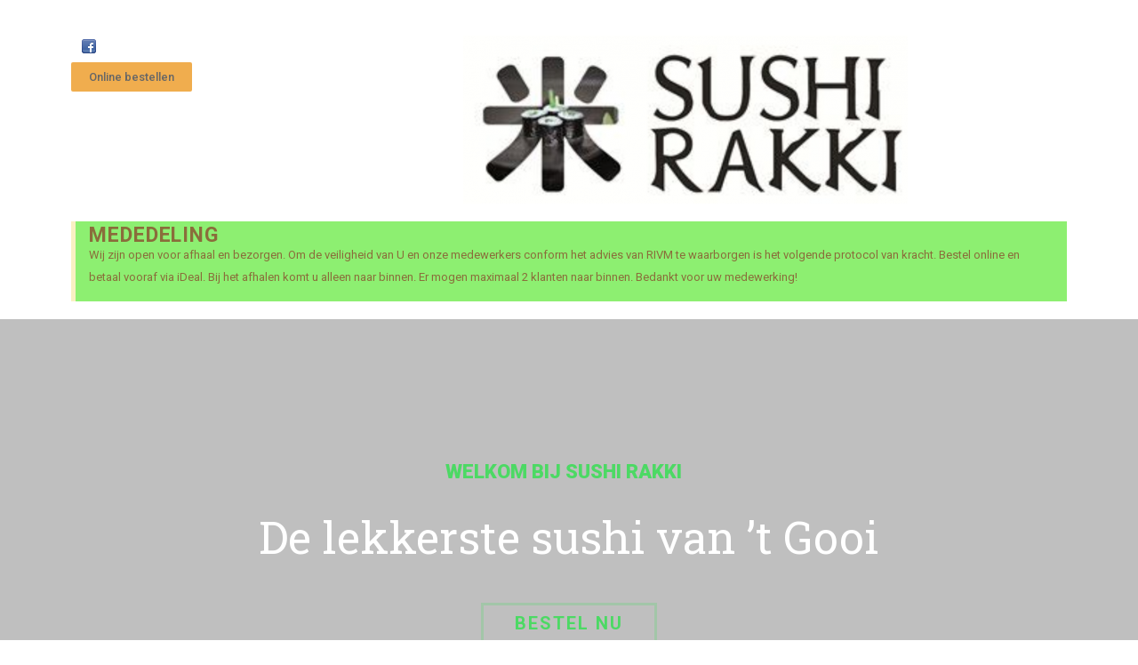

--- FILE ---
content_type: text/html; charset=UTF-8
request_url: https://rakki.nl/
body_size: 11003
content:
<!DOCTYPE html>
<html lang="nl">
<head>
	<meta charset="UTF-8">
		<title>Sushi Rakki | Sushi in Huizen en omgeving</title>
<link rel='dns-prefetch' href='//s.w.org' />
<link rel="alternate" type="application/rss+xml" title="Sushi Rakki &raquo; Feed" href="https://rakki.nl/feed/" />
<link rel="alternate" type="application/rss+xml" title="Sushi Rakki &raquo; Reactiesfeed" href="https://rakki.nl/comments/feed/" />
		<script type="text/javascript">
			window._wpemojiSettings = {"baseUrl":"https:\/\/s.w.org\/images\/core\/emoji\/12.0.0-1\/72x72\/","ext":".png","svgUrl":"https:\/\/s.w.org\/images\/core\/emoji\/12.0.0-1\/svg\/","svgExt":".svg","source":{"concatemoji":"https:\/\/rakki.nl\/wp-includes\/js\/wp-emoji-release.min.js?ver=5.2.2"}};
			!function(a,b,c){function d(a,b){var c=String.fromCharCode;l.clearRect(0,0,k.width,k.height),l.fillText(c.apply(this,a),0,0);var d=k.toDataURL();l.clearRect(0,0,k.width,k.height),l.fillText(c.apply(this,b),0,0);var e=k.toDataURL();return d===e}function e(a){var b;if(!l||!l.fillText)return!1;switch(l.textBaseline="top",l.font="600 32px Arial",a){case"flag":return!(b=d([55356,56826,55356,56819],[55356,56826,8203,55356,56819]))&&(b=d([55356,57332,56128,56423,56128,56418,56128,56421,56128,56430,56128,56423,56128,56447],[55356,57332,8203,56128,56423,8203,56128,56418,8203,56128,56421,8203,56128,56430,8203,56128,56423,8203,56128,56447]),!b);case"emoji":return b=d([55357,56424,55356,57342,8205,55358,56605,8205,55357,56424,55356,57340],[55357,56424,55356,57342,8203,55358,56605,8203,55357,56424,55356,57340]),!b}return!1}function f(a){var c=b.createElement("script");c.src=a,c.defer=c.type="text/javascript",b.getElementsByTagName("head")[0].appendChild(c)}var g,h,i,j,k=b.createElement("canvas"),l=k.getContext&&k.getContext("2d");for(j=Array("flag","emoji"),c.supports={everything:!0,everythingExceptFlag:!0},i=0;i<j.length;i++)c.supports[j[i]]=e(j[i]),c.supports.everything=c.supports.everything&&c.supports[j[i]],"flag"!==j[i]&&(c.supports.everythingExceptFlag=c.supports.everythingExceptFlag&&c.supports[j[i]]);c.supports.everythingExceptFlag=c.supports.everythingExceptFlag&&!c.supports.flag,c.DOMReady=!1,c.readyCallback=function(){c.DOMReady=!0},c.supports.everything||(h=function(){c.readyCallback()},b.addEventListener?(b.addEventListener("DOMContentLoaded",h,!1),a.addEventListener("load",h,!1)):(a.attachEvent("onload",h),b.attachEvent("onreadystatechange",function(){"complete"===b.readyState&&c.readyCallback()})),g=c.source||{},g.concatemoji?f(g.concatemoji):g.wpemoji&&g.twemoji&&(f(g.twemoji),f(g.wpemoji)))}(window,document,window._wpemojiSettings);
		</script>
		<style type="text/css">
img.wp-smiley,
img.emoji {
	display: inline !important;
	border: none !important;
	box-shadow: none !important;
	height: 1em !important;
	width: 1em !important;
	margin: 0 .07em !important;
	vertical-align: -0.1em !important;
	background: none !important;
	padding: 0 !important;
}
</style>
	<link rel='stylesheet' id='wp-block-library-css'  href='https://rakki.nl/wp-includes/css/dist/block-library/style.min.css?ver=5.2.2' type='text/css' media='all' />
<link rel='stylesheet' id='wc-block-style-css'  href='https://rakki.nl/wp-content/plugins/woocommerce/assets/css/blocks/style.css?ver=3.6.5' type='text/css' media='all' />
<link rel='stylesheet' id='rs-plugin-settings-css'  href='https://rakki.nl/wp-content/plugins/revslider/public/assets/css/settings.css?ver=5.4.8.3' type='text/css' media='all' />
<style id='rs-plugin-settings-inline-css' type='text/css'>
.tp-caption a{color:#ff7302;text-shadow:none;-webkit-transition:all 0.2s ease-out;-moz-transition:all 0.2s ease-out;-o-transition:all 0.2s ease-out;-ms-transition:all 0.2s ease-out}.tp-caption a:hover{color:#ffa902}
</style>
<link rel='stylesheet' id='flatpickr_css-css'  href='https://rakki.nl/wp-content/plugins/woo-delivery/public/css/flatpickr.min.css?ver=1.1.7' type='text/css' media='all' />
<link rel='stylesheet' id='coderockz-woo-delivery-css'  href='https://rakki.nl/wp-content/plugins/woo-delivery/public/css/coderockz-woo-delivery-public.css?ver=1.1.7' type='text/css' media='all' />
<link rel='stylesheet' id='wpmenucart-icons-css'  href='https://rakki.nl/wp-content/plugins/woocommerce-menu-bar-cart/css/wpmenucart-icons.css?ver=5.2.2' type='text/css' media='all' />
<link rel='stylesheet' id='wpmenucart-fontawesome-css'  href='https://rakki.nl/wp-content/plugins/woocommerce-menu-bar-cart/css/wpmenucart-fontawesome.css?ver=5.2.2' type='text/css' media='all' />
<link rel='stylesheet' id='wpmenucart-css'  href='https://rakki.nl/wp-content/plugins/woocommerce-menu-bar-cart/css/wpmenucart-main.css?ver=5.2.2' type='text/css' media='all' />
<link rel='stylesheet' id='pac-styles-css'  href='https://rakki.nl/wp-content/plugins/woocommerce-product-archive-customiser/assets/css/pac.css?ver=5.2.2' type='text/css' media='all' />
<link rel='stylesheet' id='pac-layout-styles-css'  href='https://rakki.nl/wp-content/plugins/woocommerce-product-archive-customiser/assets/css/layout.css?ver=5.2.2' type='text/css' media='only screen and (min-width: 767px)' />
<link rel='stylesheet' id='woocommerce-layout-css'  href='https://rakki.nl/wp-content/plugins/woocommerce/assets/css/woocommerce-layout.css?ver=3.6.5' type='text/css' media='all' />
<link rel='stylesheet' id='woocommerce-smallscreen-css'  href='https://rakki.nl/wp-content/plugins/woocommerce/assets/css/woocommerce-smallscreen.css?ver=3.6.5' type='text/css' media='only screen and (max-width: 767px)' />
<link rel='stylesheet' id='woocommerce-general-css'  href='https://rakki.nl/wp-content/plugins/woocommerce/assets/css/woocommerce.css?ver=3.6.5' type='text/css' media='all' />
<style id='woocommerce-inline-inline-css' type='text/css'>
.woocommerce form .form-row .required { visibility: visible; }
</style>
<link rel='stylesheet' id='parent-style-css'  href='https://rakki.nl/wp-content/themes/striking_r-21/style.css?ver=5.2.2' type='text/css' media='all' />
<link rel='stylesheet' id='child-style-css'  href='https://rakki.nl/wp-content/themes/rakki/style.css?ver=5.2.2' type='text/css' media='all' />
<link rel='stylesheet' id='bw-woofc-resetcss-css'  href='https://rakki.nl/wp-content/plugins/floating-cart-for-woocommerce//css/reset.css?ver=161222-223718' type='text/css' media='all' />
<link rel='stylesheet' id='bw-woofc-floatingcartcss-css'  href='https://rakki.nl/wp-content/plugins/floating-cart-for-woocommerce//css/floatingcart.css?ver=161222-223718' type='text/css' media='all' />
<link rel='stylesheet' id='elementor-icons-css'  href='https://rakki.nl/wp-content/plugins/elementor/assets/lib/eicons/css/elementor-icons.min.css?ver=5.6.2' type='text/css' media='all' />
<link rel='stylesheet' id='elementor-animations-css'  href='https://rakki.nl/wp-content/plugins/elementor/assets/lib/animations/animations.min.css?ver=2.9.7' type='text/css' media='all' />
<link rel='stylesheet' id='elementor-frontend-css'  href='https://rakki.nl/wp-content/plugins/elementor/assets/css/frontend.min.css?ver=2.9.7' type='text/css' media='all' />
<link rel='stylesheet' id='font-awesome-5-all-css'  href='https://rakki.nl/wp-content/plugins/elementor/assets/lib/font-awesome/css/all.min.css?ver=2.9.7' type='text/css' media='all' />
<link rel='stylesheet' id='font-awesome-4-shim-css'  href='https://rakki.nl/wp-content/plugins/elementor/assets/lib/font-awesome/css/v4-shims.min.css?ver=2.9.7' type='text/css' media='all' />
<link rel='stylesheet' id='elementor-global-css'  href='https://rakki.nl/wp-content/uploads/elementor/css/global.css?ver=1585355153' type='text/css' media='all' />
<link rel='stylesheet' id='elementor-post-11272-css'  href='https://rakki.nl/wp-content/uploads/elementor/css/post-11272.css?ver=1610062646' type='text/css' media='all' />
<link rel='stylesheet' id='google-fonts-1-css'  href='https://fonts.googleapis.com/css?family=Roboto%3A100%2C100italic%2C200%2C200italic%2C300%2C300italic%2C400%2C400italic%2C500%2C500italic%2C600%2C600italic%2C700%2C700italic%2C800%2C800italic%2C900%2C900italic%7CRoboto+Slab%3A100%2C100italic%2C200%2C200italic%2C300%2C300italic%2C400%2C400italic%2C500%2C500italic%2C600%2C600italic%2C700%2C700italic%2C800%2C800italic%2C900%2C900italic%7CABeeZee%3A100%2C100italic%2C200%2C200italic%2C300%2C300italic%2C400%2C400italic%2C500%2C500italic%2C600%2C600italic%2C700%2C700italic%2C800%2C800italic%2C900%2C900italic&#038;ver=5.2.2' type='text/css' media='all' />
<link rel='stylesheet' id='theme-style-css'  href='https://rakki.nl/wp-content/themes/striking_r-21/css/screen_complex.min.css?ver=5.2.2' type='text/css' media='all' />
<link rel='stylesheet' id='theme-icons-awesome-css'  href='https://rakki.nl/wp-content/themes/striking_r-21/icons/awesome/css/font-awesome.min.css?ver=5.2.2' type='text/css' media='all' />
<link rel='stylesheet' id='theme-responsive-css'  href='https://rakki.nl/wp-content/themes/striking_r-21/css/responsive.min.css?ver=5.2.2' type='text/css' media='all' />
<link rel='stylesheet' id='theme-woocommerce-css'  href='https://rakki.nl/wp-content/themes/striking_r-21/css/woocommerce.min.css?ver=5.2.2' type='text/css' media='all' />
<link rel='stylesheet' id='theme-woocommerce-responsive-css'  href='https://rakki.nl/wp-content/themes/striking_r-21/css/woocommerce_responsive.min.css?ver=5.2.2' type='text/css' media='all' />
<link rel='stylesheet' id='theme-woocommerce-quantity-spinner-css'  href='https://rakki.nl/wp-content/themes/striking_r-21/css/woocommerce-quantity-increment.min.css?ver=5.2.2' type='text/css' media='all' />
<link rel='stylesheet' id='theme-skin-css'  href='https://rakki.nl/wp-content/uploads/strikingr/skin.css?ver=1769104769' type='text/css' media='all' />
<link rel='stylesheet' id='font|Oswald-css'  href='https://fonts.googleapis.com/css?family=Oswald&#038;ver=5.2.2' type='text/css' media='all' />
<script>if (document.location.protocol != "https:") {document.location = document.URL.replace(/^http:/i, "https:");}</script><script type='text/javascript' src='https://rakki.nl/wp-includes/js/jquery/jquery.js?ver=1.12.4-wp'></script>
<script type='text/javascript' src='https://rakki.nl/wp-includes/js/jquery/jquery-migrate.min.js?ver=1.4.1'></script>
<script type='text/javascript' src='https://rakki.nl/wp-content/plugins/revslider/public/assets/js/jquery.themepunch.tools.min.js?ver=5.4.8.3'></script>
<script type='text/javascript' src='https://rakki.nl/wp-content/plugins/revslider/public/assets/js/jquery.themepunch.revolution.min.js?ver=5.4.8.3'></script>
<script type='text/javascript'>
/* <![CDATA[ */
var wpmenucart_ajax_assist = {"shop_plugin":"woocommerce","always_display":"1"};
/* ]]> */
</script>
<script type='text/javascript' src='https://rakki.nl/wp-content/plugins/woocommerce-menu-bar-cart/javascript/wpmenucart-ajax-assist.js?ver=5.2.2'></script>
<script type='text/javascript'>
/* <![CDATA[ */
var bwwoofcvars = {"ajaxNonce":"352a6e432c","ajaxHandlerUrl":"https:\/\/rakki.nl\/wp-admin\/admin-ajax.php"};
/* ]]> */
</script>
<script type='text/javascript' src='https://rakki.nl/wp-content/plugins/floating-cart-for-woocommerce//scripts/bravowp-woo-floatingcart.js?ver=161222-223718'></script>
<script type='text/javascript' src='https://rakki.nl/wp-content/themes/striking_r-21/js/jquery.fancybox.min.js?ver=2.1.5'></script>
<script type='text/javascript' src='https://rakki.nl/wp-content/themes/striking_r-21/js/custom.combine.js?ver=5.2.2'></script>
<script type='text/javascript' src='https://rakki.nl/wp-content/themes/striking_r-21/js/jquery-sticker.min.js?ver=0.6.5'></script>
<script type='text/javascript' src='https://rakki.nl/wp-content/themes/striking_r-21/js/jquery.stickyheader.min.js?ver=1.0'></script>
<script type='text/javascript' src='https://rakki.nl/wp-content/themes/striking_r-21/js/jquery.stickysidebar.min.js?ver=1.0'></script>
<script type='text/javascript' src='https://rakki.nl/wp-content/plugins/elementor/assets/lib/font-awesome/js/v4-shims.min.js?ver=2.9.7'></script>
<script type='text/javascript' src='https://rakki.nl/wp-content/themes/striking_r-21/js/jquery-quantity-increment.min.js?ver=5.2.2'></script>
<link rel='https://api.w.org/' href='https://rakki.nl/wp-json/' />
<link rel="EditURI" type="application/rsd+xml" title="RSD" href="https://rakki.nl/xmlrpc.php?rsd" />
<link rel="wlwmanifest" type="application/wlwmanifest+xml" href="https://rakki.nl/wp-includes/wlwmanifest.xml" /> 
<meta name="generator" content="WordPress 5.2.2" />
<meta name="generator" content="WooCommerce 3.6.5" />
<link rel="canonical" href="https://rakki.nl/" />
<link rel='shortlink' href='https://rakki.nl/' />
<link rel="alternate" type="application/json+oembed" href="https://rakki.nl/wp-json/oembed/1.0/embed?url=https%3A%2F%2Frakki.nl%2F" />
<link rel="alternate" type="text/xml+oembed" href="https://rakki.nl/wp-json/oembed/1.0/embed?url=https%3A%2F%2Frakki.nl%2F&#038;format=xml" />
<script type="text/javascript">
var image_url='https://rakki.nl/wp-content/themes/striking_r-21/images';
var theme_url='https://rakki.nl/wp-content/themes/striking_r-21';
var responsve_image_resize=true;
var fancybox_options = {
	skin:'theme',
	title_type:'float',
	width:800,
	height:600,
	autoSize:true,
	autoWidth:false,
	autoHeight:false,
	fitToView:true,
	aspectRatio:false,
	arrows:true,
	closeBtn:true,
	closeClick:false,
	nextClick:false,
	autoPlay:false,
	playSpeed:3000,
	preload:3,
	loop:true,
	thumbnail:true,
	thumbnail_width:50,
	thumbnail_height:50,
	thumbnail_position:'bottom'
};
var pie_progress_bar_color = "#cae9af",
	pie_progress_track_color = "#e5e5e5";
var nav2select_indentString = "–";
var nav2select_defaultText = "Menu";
var responsive_menu_location = "manual";
var responsive_menu_position = "";
var sticky_header_target = "768";
</script>
<style id="theme-dynamic-style" type="text/css">
/*  let us set the header height correctly to : 19px */
@media only screen and (min-width:768px) and (max-width: 979px) {
	.responsive #header .inner {
		height: 19px;
	}
}
</style>
	<noscript><style>.woocommerce-product-gallery{ opacity: 1 !important; }</style></noscript>
	<meta name="generator" content="Powered by Slider Revolution 5.4.8.3 - responsive, Mobile-Friendly Slider Plugin for WordPress with comfortable drag and drop interface." />
<link rel="icon" href="https://rakki.nl/wp-content/uploads/2016/01/cropped-Schermafbeelding-2015-12-15-om-23.45.32-32x32.png" sizes="32x32" />
<link rel="icon" href="https://rakki.nl/wp-content/uploads/2016/01/cropped-Schermafbeelding-2015-12-15-om-23.45.32-192x192.png" sizes="192x192" />
<link rel="apple-touch-icon-precomposed" href="https://rakki.nl/wp-content/uploads/2016/01/cropped-Schermafbeelding-2015-12-15-om-23.45.32-180x180.png" />
<meta name="msapplication-TileImage" content="https://rakki.nl/wp-content/uploads/2016/01/cropped-Schermafbeelding-2015-12-15-om-23.45.32-270x270.png" />
<script type="text/javascript">function setREVStartSize(e){									
						try{ e.c=jQuery(e.c);var i=jQuery(window).width(),t=9999,r=0,n=0,l=0,f=0,s=0,h=0;
							if(e.responsiveLevels&&(jQuery.each(e.responsiveLevels,function(e,f){f>i&&(t=r=f,l=e),i>f&&f>r&&(r=f,n=e)}),t>r&&(l=n)),f=e.gridheight[l]||e.gridheight[0]||e.gridheight,s=e.gridwidth[l]||e.gridwidth[0]||e.gridwidth,h=i/s,h=h>1?1:h,f=Math.round(h*f),"fullscreen"==e.sliderLayout){var u=(e.c.width(),jQuery(window).height());if(void 0!=e.fullScreenOffsetContainer){var c=e.fullScreenOffsetContainer.split(",");if (c) jQuery.each(c,function(e,i){u=jQuery(i).length>0?u-jQuery(i).outerHeight(!0):u}),e.fullScreenOffset.split("%").length>1&&void 0!=e.fullScreenOffset&&e.fullScreenOffset.length>0?u-=jQuery(window).height()*parseInt(e.fullScreenOffset,0)/100:void 0!=e.fullScreenOffset&&e.fullScreenOffset.length>0&&(u-=parseInt(e.fullScreenOffset,0))}f=u}else void 0!=e.minHeight&&f<e.minHeight&&(f=e.minHeight);e.c.closest(".rev_slider_wrapper").css({height:f})					
						}catch(d){console.log("Failure at Presize of Slider:"+d)}						
					};</script>
	<meta name="viewport" content="width=device-width, initial-scale=1.0, viewport-fit=cover" /></head>
<body data-rsssl=1 class="home page-template page-template-elementor_canvas page page-id-11272 wc-pac-hide-product-count wc-pac-hide-rating woocommerce-no-js scroll-to-top scroll-to-top-circle responsive box-layout no-shadow no-gradient elementor-default elementor-template-canvas elementor-kit-15045 elementor-page elementor-page-11272">
			<div data-elementor-type="wp-post" data-elementor-id="11272" class="elementor elementor-11272" data-elementor-settings="[]">
			<div class="elementor-inner">
				<div class="elementor-section-wrap">
							<section class="elementor-element elementor-element-4c23283 elementor-section-boxed elementor-section-height-default elementor-section-height-default elementor-section elementor-top-section" data-id="4c23283" data-element_type="section" data-settings="{&quot;background_background&quot;:&quot;classic&quot;}">
						<div class="elementor-container elementor-column-gap-default">
				<div class="elementor-row">
				<div class="elementor-element elementor-element-28a2afc elementor-column elementor-col-50 elementor-top-column" data-id="28a2afc" data-element_type="column">
			<div class="elementor-column-wrap  elementor-element-populated">
					<div class="elementor-widget-wrap">
				<div class="elementor-element elementor-element-fcdd127 elementor-widget elementor-widget-spacer" data-id="fcdd127" data-element_type="widget" data-widget_type="spacer.default">
				<div class="elementor-widget-container">
					<div class="elementor-spacer">
			<div class="elementor-spacer-inner"></div>
		</div>
				</div>
				</div>
				<div class="elementor-element elementor-element-ac889b5 elementor-widget__width-initial elementor-widget elementor-widget-wp-widget-social" data-id="ac889b5" data-element_type="widget" data-widget_type="wp-widget-social.default">
				<div class="elementor-widget-container">
					<div class="social_wrap social_animation_scale komodomedia_16">
			<a href="https://www.facebook.com/SushiRakki/" rel="nofollow" target="_blank"><img class="lazy lazy-hidden" width="16" height="16"  src="[data-uri]" data-lazy-type="image" data-lazy-src="https://rakki.nl/wp-content/themes/striking_r-21/images/social/komodomedia_16/facebook_16.png" alt="Follow us on facebook Facebook" title="Follow us on facebook Facebook"/><noscript><img width="16" height="16"  src="https://rakki.nl/wp-content/themes/striking_r-21/images/social/komodomedia_16/facebook_16.png" alt="Follow us on facebook Facebook" title="Follow us on facebook Facebook"/></noscript></a>		</div>
				</div>
				</div>
				<div class="elementor-element elementor-element-dd709a1 elementor-button-warning elementor-widget elementor-widget-button" data-id="dd709a1" data-element_type="widget" data-widget_type="button.default">
				<div class="elementor-widget-container">
					<div class="elementor-button-wrapper">
			<a href="https://rakkihuizen.foodticket.nl/foodticket/cgi/bestel.cgi?id=6065" class="elementor-button-link elementor-button elementor-size-xs" role="button">
						<span class="elementor-button-content-wrapper">
						<span class="elementor-button-text">Online bestellen</span>
		</span>
					</a>
		</div>
				</div>
				</div>
						</div>
			</div>
		</div>
				<div class="elementor-element elementor-element-14ec0f6 elementor-column elementor-col-50 elementor-top-column" data-id="14ec0f6" data-element_type="column">
			<div class="elementor-column-wrap  elementor-element-populated">
					<div class="elementor-widget-wrap">
				<div class="elementor-element elementor-element-e390fac elementor-widget elementor-widget-spacer" data-id="e390fac" data-element_type="widget" data-widget_type="spacer.default">
				<div class="elementor-widget-container">
					<div class="elementor-spacer">
			<div class="elementor-spacer-inner"></div>
		</div>
				</div>
				</div>
				<div class="elementor-element elementor-element-b0c55db elementor-widget elementor-widget-image" data-id="b0c55db" data-element_type="widget" data-widget_type="image.default">
				<div class="elementor-widget-container">
					<div class="elementor-image">
										<img class="lazy lazy-hidden" src="[data-uri]" data-lazy-type="image" data-lazy-src="https://rakki.nl/wp-content/uploads/elementor/thumbs/Schermafbeelding-2015-12-15-om-23.45.32-ml33z9zje8uw2youu0typzou19aos7a0my1noueqn6.png" title="Schermafbeelding 2015-12-15 om 23.45.32" alt="Schermafbeelding 2015-12-15 om 23.45.32" /><noscript><img src="https://rakki.nl/wp-content/uploads/elementor/thumbs/Schermafbeelding-2015-12-15-om-23.45.32-ml33z9zje8uw2youu0typzou19aos7a0my1noueqn6.png" title="Schermafbeelding 2015-12-15 om 23.45.32" alt="Schermafbeelding 2015-12-15 om 23.45.32" /></noscript>											</div>
				</div>
				</div>
						</div>
			</div>
		</div>
						</div>
			</div>
		</section>
				<section class="elementor-element elementor-element-a661303 elementor-section-boxed elementor-section-height-default elementor-section-height-default elementor-section elementor-top-section" data-id="a661303" data-element_type="section" data-settings="{&quot;background_background&quot;:&quot;classic&quot;}">
						<div class="elementor-container elementor-column-gap-default">
				<div class="elementor-row">
				<div class="elementor-element elementor-element-349387d elementor-column elementor-col-100 elementor-top-column" data-id="349387d" data-element_type="column">
			<div class="elementor-column-wrap  elementor-element-populated">
					<div class="elementor-widget-wrap">
				<div class="elementor-element elementor-element-2e176a0 elementor-widget elementor-widget-alert" data-id="2e176a0" data-element_type="widget" data-widget_type="alert.default">
				<div class="elementor-widget-container">
					<div class="elementor-alert elementor-alert-warning" role="alert">
			<span class="elementor-alert-title">MEDEDELING<br><br><br><br><br></span>
							<span class="elementor-alert-description">
Wij zijn open voor afhaal en bezorgen.




Om de veiligheid van U en onze medewerkers conform het advies van RIVM te waarborgen is het volgende protocol van kracht.

Bestel online en betaal vooraf via iDeal. 

Bij het afhalen komt u alleen naar binnen. Er mogen maximaal 2 klanten naar binnen.


Bedankt voor uw medewerking!</span>
								</div>
				</div>
				</div>
				<div class="elementor-element elementor-element-1355284 elementor-widget elementor-widget-wp-widget-rev-slider-widget" data-id="1355284" data-element_type="widget" data-widget_type="wp-widget-rev-slider-widget.default">
				<div class="elementor-widget-container">
			<link href="https://fonts.googleapis.com/css?family=Roboto+Slab:400%7CRoboto:900%2C700" rel="stylesheet" property="stylesheet" type="text/css" media="all">
<div id="rev_slider_3_1_wrapper" class="rev_slider_wrapper fullwidthbanner-container" data-source="gallery" style="margin:0px auto;background:#ffffff;padding:0px;margin-top:0px;margin-bottom:0px;">
<!-- START REVOLUTION SLIDER 5.4.8.3 fullwidth mode -->
	<div id="rev_slider_3_1" class="rev_slider fullwidthabanner" style="display:none;" data-version="5.4.8.3">
<ul>	<!-- SLIDE  -->
	<li data-index="rs-12" data-transition="fade" data-slotamount="7" data-hideafterloop="0" data-hideslideonmobile="off"  data-easein="default" data-easeout="default" data-masterspeed="5300"  data-rotate="0"  data-saveperformance="off"  data-title="Slide" data-param1="" data-param2="" data-param3="" data-param4="" data-param5="" data-param6="" data-param7="" data-param8="" data-param9="" data-param10="" data-description="">
		<!-- MAIN IMAGE -->
		<img src="[data-uri]" data-lazy-type="image" data-lazy-src="https://rakki.nl/wp-content/uploads/2019/03/florian-metzner-1121738-unsplash.jpg"  alt="" title="florian-metzner-1121738-unsplash"  width="4084" height="2479" data-bgposition="center bottom" data-kenburns="on" data-duration="30000" data-ease="Linear.easeNone" data-scalestart="100" data-scaleend="120" data-rotatestart="0" data-rotateend="0" data-blurstart="0" data-blurend="0" data-offsetstart="0 0" data-offsetend="0 0" data-bgparallax="10" class="lazy lazy-hidden rev-slidebg" data-no-retina><noscript><img src="https://rakki.nl/wp-content/uploads/2019/03/florian-metzner-1121738-unsplash.jpg"  alt="" title="florian-metzner-1121738-unsplash"  width="4084" height="2479" data-bgposition="center bottom" data-kenburns="on" data-duration="30000" data-ease="Linear.easeNone" data-scalestart="100" data-scaleend="120" data-rotatestart="0" data-rotateend="0" data-blurstart="0" data-blurend="0" data-offsetstart="0 0" data-offsetend="0 0" data-bgparallax="10" class="rev-slidebg" data-no-retina></noscript>
		<!-- LAYERS -->

		<!-- LAYER NR. 1 -->
		<div class="tp-caption tp-shape tp-shapewrapper   tp-resizeme" 
			 id="slide-12-layer-3" 
			 data-x="['center','center','center','center']" data-hoffset="['0','0','0','0']" 
			 data-y="['middle','middle','middle','middle']" data-voffset="['0','0','0','0']" 
						data-width="full"
			data-height="full"
			data-whitespace="normal"
 
			data-type="shape" 
			data-basealign="slide" 
			data-responsive_offset="on" 

			data-frames='[{"delay":1000,"speed":1500,"frame":"0","from":"opacity:0;","to":"o:1;","ease":"Power3.easeInOut"},{"delay":"wait","speed":300,"frame":"999","ease":"nothing"}]'
			data-textAlign="['left','left','left','left']"
			data-paddingtop="[0,0,0,0]"
			data-paddingright="[0,0,0,0]"
			data-paddingbottom="[0,0,0,0]"
			data-paddingleft="[0,0,0,0]"

			style="z-index: 5;background-color:rgba(0,0,0,0.25);"> </div>

		<!-- LAYER NR. 2 -->
		<div class="tp-caption Newspaper-Title-Centered   tp-resizeme" 
			 id="slide-12-layer-1" 
			 data-x="['center','center','center','center']" data-hoffset="['0','0','0','0']" 
			 data-y="['middle','middle','middle','middle']" data-voffset="['1','0','0','1']" 
						data-fontsize="['50','50','50','30']"
			data-lineheight="['55','55','55','35']"
			data-width="['721','721','721','420']"
			data-height="none"
			data-whitespace="normal"
 
			data-type="text" 
			data-responsive_offset="on" 

			data-frames='[{"delay":1000,"speed":1500,"frame":"0","from":"y:[-100%];z:0;rX:0deg;rY:0;rZ:0;sX:1;sY:1;skX:0;skY:0;","mask":"x:0px;y:0px;s:inherit;e:inherit;","to":"o:1;","ease":"Power3.easeInOut"},{"delay":"wait","speed":1000,"frame":"999","to":"auto:auto;","mask":"x:0;y:0;s:inherit;e:inherit;","ease":"nothing"}]'
			data-textAlign="['center','center','center','center']"
			data-paddingtop="[0,0,0,0]"
			data-paddingright="[0,0,0,0]"
			data-paddingbottom="[10,10,10,10]"
			data-paddingleft="[0,0,0,0]"

			style="z-index: 6; min-width: 721px; max-width: 721px; white-space: normal; letter-spacing: px;">De lekkerste sushi van ’t Gooi </div>

		<!-- LAYER NR. 3 -->
		<div class="tp-caption Newspaper-Subtitle   tp-resizeme" 
			 id="slide-12-layer-2" 
			 data-x="['center','center','center','center']" data-hoffset="['-3','-3','-3','0']" 
			 data-y="['middle','middle','middle','middle']" data-voffset="['-70','-70','-70','-48']" 
						data-fontsize="['22','15','15','15']"
			data-color="['rgb(76,217,100)','rgba(168,216,238,1)','rgba(168,216,238,1)','rgba(168,216,238,1)']"
			data-width="['271','271','271','none']"
			data-height="['35','35','35','none']"
			data-whitespace="nowrap"
 
			data-type="text" 
			data-responsive_offset="on" 

			data-frames='[{"delay":1000,"speed":1500,"frame":"0","from":"y:[-100%];z:0;rX:0deg;rY:0;rZ:0;sX:1;sY:1;skX:0;skY:0;","mask":"x:0px;y:0px;s:inherit;e:inherit;","to":"o:1;","ease":"Power3.easeInOut"},{"delay":"wait","speed":1000,"frame":"999","to":"auto:auto;","mask":"x:0;y:0;s:inherit;e:inherit;","ease":"nothing"}]'
			data-textAlign="['left','left','left','left']"
			data-paddingtop="[0,0,0,0]"
			data-paddingright="[0,0,0,0]"
			data-paddingbottom="[0,0,0,0]"
			data-paddingleft="[0,0,0,0]"

			style="z-index: 7; min-width: 271px; max-width: 271px; max-width: 35px; max-width: 35px; white-space: nowrap; font-size: 22px; color: #4cd964; letter-spacing: px;">WELKOM BIJ SUSHI RAKKI </div>

		<!-- LAYER NR. 4 -->
		<div class="tp-caption Newspaper-Button rev-btn " 
			 id="slide-12-layer-4" 
			 data-x="['center','center','center','center']" data-hoffset="['0','0','0','0']" 
			 data-y="['middle','middle','middle','middle']" data-voffset="['93','92','92','76']" 
						data-fontsize="['20','13','13','13']"
			data-color="['rgb(76,217,100)','rgba(255,255,255,1)','rgba(255,255,255,1)','rgba(255,255,255,1)']"
			data-width="none"
			data-height="none"
			data-whitespace="nowrap"
 
			data-type="button" 
			data-actions='[{"event":"click","action":"simplelink","target":"_self","url":"https:\/\/rakkihuizen.foodticket.nl\/foodticket\/cgi\/bestel.cgi","delay":""}]'
			data-responsive_offset="on" 
			data-responsive="off"
			data-frames='[{"delay":1000,"speed":1500,"frame":"0","from":"y:50px;opacity:0;","to":"o:1;","ease":"Power4.easeInOut"},{"delay":"wait","speed":1000,"frame":"999","to":"y:50px;opacity:0;","ease":"nothing"},{"frame":"hover","speed":"300","ease":"Power1.easeInOut","to":"o:1;rX:0;rY:0;rZ:0;z:0;","style":"c:rgba(0,0,0,1);bg:rgba(255,255,255,1);bc:rgba(255,255,255,1);bw:1px 1px 1px 1px;"}]'
			data-textAlign="['left','left','left','left']"
			data-paddingtop="[12,12,12,12]"
			data-paddingright="[35,35,35,35]"
			data-paddingbottom="[12,12,12,12]"
			data-paddingleft="[35,35,35,35]"

			style="z-index: 8; white-space: nowrap; font-size: 20px; color: #4cd964; letter-spacing: px;border-color:rgba(76,217,100,0.25);border-width:3px 3px 3px 3px;outline:none;box-shadow:none;box-sizing:border-box;-moz-box-sizing:border-box;-webkit-box-sizing:border-box;cursor:pointer;">BESTEL NU </div>
	</li>
</ul>
<div class="tp-bannertimer tp-bottom" style="visibility: hidden !important;"></div>	</div>
<script>var htmlDiv = document.getElementById("rs-plugin-settings-inline-css"); var htmlDivCss=".tp-caption.Newspaper-Button,.Newspaper-Button{color:rgba(255,255,255,1.00);font-size:13px;line-height:17px;font-weight:700;font-style:normal;font-family:Roboto;text-decoration:none;background-color:rgba(255,255,255,0);border-color:rgba(255,255,255,0.25);border-style:solid;border-width:1px;border-radius:0px 0px 0px 0px;letter-spacing:2px}.tp-caption.Newspaper-Button:hover,.Newspaper-Button:hover{color:rgba(0,0,0,1.00);text-decoration:none;background-color:rgba(255,255,255,1.00);border-color:rgba(255,255,255,1.00);border-style:solid;border-width:1px;border-radius:0px 0px 0px 0px;cursor:pointer}.tp-caption.Newspaper-Subtitle,.Newspaper-Subtitle{color:rgba(168,216,238,1.00);font-size:15px;line-height:20px;font-weight:900;font-style:normal;font-family:Roboto;text-decoration:none;background-color:transparent;border-color:transparent;border-style:none;border-width:0px;border-radius:0 0 0 0px}.tp-caption.Newspaper-Title-Centered,.Newspaper-Title-Centered{color:rgba(255,255,255,1.00);font-size:50px;line-height:55px;font-weight:400;font-style:normal;font-family:\"Roboto Slab\";text-decoration:none;background-color:transparent;border-color:transparent;border-style:none;border-width:0px;border-radius:0 0 0 0px}";
				if(htmlDiv) {
					htmlDiv.innerHTML = htmlDiv.innerHTML + htmlDivCss;
				}else{
					var htmlDiv = document.createElement("div");
					htmlDiv.innerHTML = "<style>" + htmlDivCss + "</style>";
					document.getElementsByTagName("head")[0].appendChild(htmlDiv.childNodes[0]);
				}
			</script>
		<script type="text/javascript">
if (setREVStartSize!==undefined) setREVStartSize(
	{c: '#rev_slider_3_1', responsiveLevels: [1240,1024,778,480], gridwidth: [1240,1024,778,480], gridheight: [500,450,400,350], sliderLayout: 'fullwidth'});
			
var revapi3,
	tpj;	
(function() {			
	if (!/loaded|interactive|complete/.test(document.readyState)) document.addEventListener("DOMContentLoaded",onLoad); else onLoad();	
	function onLoad() {				
		if (tpj===undefined) { tpj = jQuery; if("off" == "on") tpj.noConflict();}
	if(tpj("#rev_slider_3_1").revolution == undefined){
		revslider_showDoubleJqueryError("#rev_slider_3_1");
	}else{
		revapi3 = tpj("#rev_slider_3_1").show().revolution({
			sliderType:"hero",
			jsFileLocation:"//rakki.nl/wp-content/plugins/revslider/public/assets/js/",
			sliderLayout:"fullwidth",
			dottedOverlay:"none",
			delay:9000,
			responsiveLevels:[1240,1024,778,480],
			visibilityLevels:[1240,1024,778,480],
			gridwidth:[1240,1024,778,480],
			gridheight:[500,450,400,350],
			lazyType:"none",
			parallax: {
				type:"scroll",
				origo:"enterpoint",
				speed:400,
				speedbg:0,
				speedls:0,
				levels:[5,10,15,20,25,30,35,40,45,50,47,48,49,50,51,55],
			},
			shadow:0,
			spinner:"off",
			autoHeight:"off",
			disableProgressBar:"on",
			hideThumbsOnMobile:"off",
			hideSliderAtLimit:0,
			hideCaptionAtLimit:0,
			hideAllCaptionAtLilmit:0,
			debugMode:false,
			fallbacks: {
				simplifyAll:"off",
				disableFocusListener:false,
			}
		});
	}; /* END OF revapi call */
	
 }; /* END OF ON LOAD FUNCTION */
}()); /* END OF WRAPPING FUNCTION */
</script>
		</div><!-- END REVOLUTION SLIDER -->		</div>
				</div>
						</div>
			</div>
		</div>
						</div>
			</div>
		</section>
				<section class="elementor-element elementor-element-e21aca3 elementor-section-boxed elementor-section-height-default elementor-section-height-default elementor-section elementor-top-section" data-id="e21aca3" data-element_type="section" data-settings="{&quot;background_background&quot;:&quot;classic&quot;}">
						<div class="elementor-container elementor-column-gap-default">
				<div class="elementor-row">
				<div class="elementor-element elementor-element-e21e0f4 elementor-column elementor-col-50 elementor-top-column" data-id="e21e0f4" data-element_type="column">
			<div class="elementor-column-wrap  elementor-element-populated">
					<div class="elementor-widget-wrap">
				<div class="elementor-element elementor-element-7d5c63f elementor-widget elementor-widget-text-editor" data-id="7d5c63f" data-element_type="widget" data-widget_type="text-editor.default">
				<div class="elementor-widget-container">
					<div class="elementor-text-editor elementor-clearfix"><p><a href=" https://orderapp11.page.link/JoDh"><img class="lazy lazy-hidden alignnone size-medium wp-image-16746" src="[data-uri]" data-lazy-type="image" data-lazy-src="https://rakki.nl/wp-content/uploads/2020/06/37-374927_apple-app-store-and-google-play-logos-app-150x91.jpg" alt="" width="150" height="91" /><noscript><img class="alignnone size-medium wp-image-16746" src="https://rakki.nl/wp-content/uploads/2020/06/37-374927_apple-app-store-and-google-play-logos-app-150x91.jpg" alt="" width="150" height="91" srcset="https://rakki.nl/wp-content/uploads/2020/06/37-374927_apple-app-store-and-google-play-logos-app-150x91.jpg 150w, https://rakki.nl/wp-content/uploads/2020/06/37-374927_apple-app-store-and-google-play-logos-app-768x465.jpg 768w, https://rakki.nl/wp-content/uploads/2020/06/37-374927_apple-app-store-and-google-play-logos-app-91x55.jpg 91w, https://rakki.nl/wp-content/uploads/2020/06/37-374927_apple-app-store-and-google-play-logos-app-66x40.jpg 66w, https://rakki.nl/wp-content/uploads/2020/06/37-374927_apple-app-store-and-google-play-logos-app-294x178.jpg 294w, https://rakki.nl/wp-content/uploads/2020/06/37-374927_apple-app-store-and-google-play-logos-app.jpg 820w" sizes="(max-width: 150px) 100vw, 150px" /></noscript></a> <a href="https://orderapp11.page.link/JoDh"><span style="color: #3366ff;">Download onze app! </span></a></p><p>Al sinds 2012 maken wij in onze winkel de lekkerste sushi. Met zorg en aandacht bereid en altijd met de beste en verste ingrediënten. U kunt bij ons via deze website of telefonisch bestellen maar u bent uiteraard ook van harte welkom in onze winkel!</p><p>Daarnaast verzorgen wij voor catering. Geeft u toevallig een feestje of bedrijfslunch/dineren wilt u verschillende sushi’s en warme gerechten serveren? Dan kunt u contact opnemen met ons door te mailen naar info@rakki.nl of te bellen naar <a><u>(035) 5259008</u></a></p></div>
				</div>
				</div>
				<div class="elementor-element elementor-element-2142b27 elementor-widget elementor-widget-image" data-id="2142b27" data-element_type="widget" data-widget_type="image.default">
				<div class="elementor-widget-container">
					<div class="elementor-image">
										<img width="1024" height="678" src="[data-uri]" data-lazy-type="image" data-lazy-src="https://rakki.nl/wp-content/uploads/2015/08/DSC_0673-1024x678.jpg" class="lazy lazy-hidden attachment-large size-large" alt="" data-lazy-srcset="https://rakki.nl/wp-content/uploads/2015/08/DSC_0673-1024x678.jpg 1024w, https://rakki.nl/wp-content/uploads/2015/08/DSC_0673-150x99.jpg 150w, https://rakki.nl/wp-content/uploads/2015/08/DSC_0673-300x199.jpg 300w, https://rakki.nl/wp-content/uploads/2015/08/DSC_0673-91x60.jpg 91w, https://rakki.nl/wp-content/uploads/2015/08/DSC_0673-219x145.jpg 219w, https://rakki.nl/wp-content/uploads/2015/08/DSC_0673-294x195.jpg 294w" data-lazy-sizes="(max-width: 1024px) 100vw, 1024px" /><noscript><img width="1024" height="678" src="https://rakki.nl/wp-content/uploads/2015/08/DSC_0673-1024x678.jpg" class="attachment-large size-large" alt="" srcset="https://rakki.nl/wp-content/uploads/2015/08/DSC_0673-1024x678.jpg 1024w, https://rakki.nl/wp-content/uploads/2015/08/DSC_0673-150x99.jpg 150w, https://rakki.nl/wp-content/uploads/2015/08/DSC_0673-300x199.jpg 300w, https://rakki.nl/wp-content/uploads/2015/08/DSC_0673-91x60.jpg 91w, https://rakki.nl/wp-content/uploads/2015/08/DSC_0673-219x145.jpg 219w, https://rakki.nl/wp-content/uploads/2015/08/DSC_0673-294x195.jpg 294w" sizes="(max-width: 1024px) 100vw, 1024px" /></noscript>											</div>
				</div>
				</div>
						</div>
			</div>
		</div>
				<div class="elementor-element elementor-element-1ce77ef elementor-column elementor-col-50 elementor-top-column" data-id="1ce77ef" data-element_type="column">
			<div class="elementor-column-wrap  elementor-element-populated">
					<div class="elementor-widget-wrap">
				<div class="elementor-element elementor-element-c36aefc elementor-widget__width-initial elementor-widget elementor-widget-text-editor" data-id="c36aefc" data-element_type="widget" data-widget_type="text-editor.default">
				<div class="elementor-widget-container">
					<div class="elementor-text-editor elementor-clearfix"><p><span style="color: #333333;"><strong>Onze winkel is open op:</strong></span></p><p style="text-align: left;"><span style="color: #000000;">Maandag                          12:00 &#8211; 20:30 <br /></span><span style="color: #000000;">Dinsdag                            Gesloten*</span><br /><span style="color: #000000;">Woensdag                       12:00 – 20:30 </span><br /><span style="color: #000000;">Donderdag                      12:00 – 20:30 </span><br /><span style="color: #000000;">Vrijdag                             16:00 – 20:30 </span><br /><span style="color: #000000;">Zaterdag                         12:00 – 20:30 </span><br /><span style="color: #000000;">Zondag                            14:00 – 20:00 </span></p><p style="text-align: left;"><span style="color: #333333;"><strong>Wij bezorgen op:</strong></span></p><p style="text-align: left;"><span style="color: #000000;">Maandag                          16:00-20:30<br /></span><span style="color: #000000;">Dinsdag                            Gesloten*</span><br /><span style="color: #000000;">Woensdag                       16:00 – 20:30 </span><br /><span style="color: #000000;">Donderdag                      16:00 – 20:30 </span><br /><span style="color: #000000;">Vrijdag                             16:00 – 20:30 </span><br /><span style="color: #000000;">Zaterdag                          16:00 – 20:30 </span><br /><span style="color: #000000;">Zondag                            16:00 – 20:30 </span></p><p>*Behalve feestdagen.</p></div>
				</div>
				</div>
						</div>
			</div>
		</div>
						</div>
			</div>
		</section>
				<section class="elementor-element elementor-element-6acb5d1 elementor-section-boxed elementor-section-height-default elementor-section-height-default elementor-section elementor-top-section" data-id="6acb5d1" data-element_type="section">
						<div class="elementor-container elementor-column-gap-default">
				<div class="elementor-row">
				<div class="elementor-element elementor-element-4579721 elementor-column elementor-col-100 elementor-top-column" data-id="4579721" data-element_type="column">
			<div class="elementor-column-wrap  elementor-element-populated">
					<div class="elementor-widget-wrap">
				<div class="elementor-element elementor-element-d97878e elementor-widget elementor-widget-image" data-id="d97878e" data-element_type="widget" data-widget_type="image.default">
				<div class="elementor-widget-container">
					<div class="elementor-image">
										<img width="768" height="778" src="[data-uri]" data-lazy-type="image" data-lazy-src="https://rakki.nl/wp-content/uploads/2020/03/poke-bowl-1-768x778.png" class="lazy lazy-hidden attachment-medium_large size-medium_large" alt="" data-lazy-srcset="https://rakki.nl/wp-content/uploads/2020/03/poke-bowl-1-768x778.png 768w, https://rakki.nl/wp-content/uploads/2020/03/poke-bowl-1-148x150.png 148w, https://rakki.nl/wp-content/uploads/2020/03/poke-bowl-1-1011x1024.png 1011w, https://rakki.nl/wp-content/uploads/2020/03/poke-bowl-1-79x80.png 79w, https://rakki.nl/wp-content/uploads/2020/03/poke-bowl-1-39x40.png 39w, https://rakki.nl/wp-content/uploads/2020/03/poke-bowl-1-294x298.png 294w" data-lazy-sizes="(max-width: 768px) 100vw, 768px" /><noscript><img width="768" height="778" src="https://rakki.nl/wp-content/uploads/2020/03/poke-bowl-1-768x778.png" class="attachment-medium_large size-medium_large" alt="" srcset="https://rakki.nl/wp-content/uploads/2020/03/poke-bowl-1-768x778.png 768w, https://rakki.nl/wp-content/uploads/2020/03/poke-bowl-1-148x150.png 148w, https://rakki.nl/wp-content/uploads/2020/03/poke-bowl-1-1011x1024.png 1011w, https://rakki.nl/wp-content/uploads/2020/03/poke-bowl-1-79x80.png 79w, https://rakki.nl/wp-content/uploads/2020/03/poke-bowl-1-39x40.png 39w, https://rakki.nl/wp-content/uploads/2020/03/poke-bowl-1-294x298.png 294w" sizes="(max-width: 768px) 100vw, 768px" /></noscript>											</div>
				</div>
				</div>
				<div class="elementor-element elementor-element-d9129ce elementor-widget__width-inherit elementor-widget elementor-widget-text-editor" data-id="d9129ce" data-element_type="widget" data-widget_type="text-editor.default">
				<div class="elementor-widget-container">
					<div class="elementor-text-editor elementor-clearfix"><center>Copyright (c) 2021 Sushi Rakki. &#8211; Achterbaan 41, Huizen &#8211; <a href="tel:0031355259008">(035) 5259008 </a>&#8211; <br />RSIN 853890869</center><center>IBAN NL41 INGB 0006068766 &#8211; KVK 60393408 &#8211; BTW NL853890869 B01</center></div>
				</div>
				</div>
						</div>
			</div>
		</div>
						</div>
			</div>
		</section>
						</div>
			</div>
		</div>
			<script type="text/javascript">
		var c = document.body.className;
		c = c.replace(/woocommerce-no-js/, 'woocommerce-js');
		document.body.className = c;
	</script>
				<script type="text/javascript">
				function revslider_showDoubleJqueryError(sliderID) {
					var errorMessage = "Revolution Slider Error: You have some jquery.js library include that comes after the revolution files js include.";
					errorMessage += "<br> This includes make eliminates the revolution slider libraries, and make it not work.";
					errorMessage += "<br><br> To fix it you can:<br>&nbsp;&nbsp;&nbsp; 1. In the Slider Settings -> Troubleshooting set option:  <strong><b>Put JS Includes To Body</b></strong> option to true.";
					errorMessage += "<br>&nbsp;&nbsp;&nbsp; 2. Find the double jquery.js include and remove it.";
					errorMessage = "<span style='font-size:16px;color:#BC0C06;'>" + errorMessage + "</span>";
						jQuery(sliderID).show().html(errorMessage);
				}
			</script>
			<script type='text/javascript' src='https://rakki.nl/wp-content/plugins/woo-delivery/public/js/flatpickr.min.js?ver=1.1.7'></script>
<script type='text/javascript' src='https://rakki.nl/wp-content/plugins/woocommerce/assets/js/selectWoo/selectWoo.full.min.js?ver=1.0.6'></script>
<script type='text/javascript'>
/* <![CDATA[ */
var coderockz_woo_delivery_ajax_obj = {"coderockz_woo_delivery_ajax_url":"https:\/\/rakki.nl\/wp-admin\/admin-ajax.php","nonce":"a4177a0469"};
/* ]]> */
</script>
<script type='text/javascript' src='https://rakki.nl/wp-content/plugins/woo-delivery/public/js/coderockz-woo-delivery-public.js?ver=1.1.7'></script>
<script type='text/javascript' src='https://rakki.nl/wp-content/plugins/woocommerce/assets/js/jquery-blockui/jquery.blockUI.min.js?ver=2.70'></script>
<script type='text/javascript'>
/* <![CDATA[ */
var wc_add_to_cart_params = {"ajax_url":"\/wp-admin\/admin-ajax.php","wc_ajax_url":"\/?wc-ajax=%%endpoint%%","i18n_view_cart":"Winkelmand bekijken","cart_url":"https:\/\/rakki.nl","is_cart":"","cart_redirect_after_add":"no"};
/* ]]> */
</script>
<script type='text/javascript' src='https://rakki.nl/wp-content/plugins/woocommerce/assets/js/frontend/add-to-cart.min.js?ver=3.6.5'></script>
<script type='text/javascript' src='https://rakki.nl/wp-content/plugins/woocommerce/assets/js/js-cookie/js.cookie.min.js?ver=2.1.4'></script>
<script type='text/javascript'>
/* <![CDATA[ */
var woocommerce_params = {"ajax_url":"\/wp-admin\/admin-ajax.php","wc_ajax_url":"\/?wc-ajax=%%endpoint%%"};
/* ]]> */
</script>
<script type='text/javascript' src='https://rakki.nl/wp-content/plugins/woocommerce/assets/js/frontend/woocommerce.min.js?ver=3.6.5'></script>
<script type='text/javascript'>
/* <![CDATA[ */
var wc_cart_fragments_params = {"ajax_url":"\/wp-admin\/admin-ajax.php","wc_ajax_url":"\/?wc-ajax=%%endpoint%%","cart_hash_key":"wc_cart_hash_15a8f91afdb43144ac32d59268f59646","fragment_name":"wc_fragments_15a8f91afdb43144ac32d59268f59646","request_timeout":"5000"};
/* ]]> */
</script>
<script type='text/javascript' src='https://rakki.nl/wp-content/plugins/woocommerce/assets/js/frontend/cart-fragments.min.js?ver=3.6.5'></script>
<script type='text/javascript' src='https://rakki.nl/wp-includes/js/comment-reply.min.js?ver=5.2.2'></script>
<script type='text/javascript' src='https://rakki.nl/wp-content/plugins/bj-lazy-load/js/bj-lazy-load.min.js?ver=2'></script>
<script type='text/javascript' src='https://rakki.nl/wp-includes/js/wp-embed.min.js?ver=5.2.2'></script>
<script type='text/javascript' src='https://rakki.nl/wp-content/plugins/elementor/assets/js/frontend-modules.min.js?ver=2.9.7'></script>
<script type='text/javascript' src='https://rakki.nl/wp-includes/js/jquery/ui/position.min.js?ver=1.11.4'></script>
<script type='text/javascript' src='https://rakki.nl/wp-content/plugins/elementor/assets/lib/dialog/dialog.min.js?ver=4.7.6'></script>
<script type='text/javascript' src='https://rakki.nl/wp-content/plugins/elementor/assets/lib/waypoints/waypoints.min.js?ver=4.0.2'></script>
<script type='text/javascript' src='https://rakki.nl/wp-content/plugins/elementor/assets/lib/swiper/swiper.min.js?ver=5.3.6'></script>
<script type='text/javascript' src='https://rakki.nl/wp-content/plugins/elementor/assets/lib/share-link/share-link.min.js?ver=2.9.7'></script>
<script type='text/javascript'>
var elementorFrontendConfig = {"environmentMode":{"edit":false,"wpPreview":false},"i18n":{"shareOnFacebook":"Share on Facebook","shareOnTwitter":"Share on Twitter","pinIt":"Pin it","downloadImage":"Download image"},"is_rtl":false,"breakpoints":{"xs":0,"sm":480,"md":768,"lg":1025,"xl":1440,"xxl":1600},"version":"2.9.7","urls":{"assets":"https:\/\/rakki.nl\/wp-content\/plugins\/elementor\/assets\/"},"settings":{"page":[],"general":{"elementor_global_image_lightbox":"yes","elementor_lightbox_enable_counter":"yes","elementor_lightbox_enable_fullscreen":"yes","elementor_lightbox_enable_zoom":"yes","elementor_lightbox_enable_share":"yes","elementor_lightbox_title_src":"title","elementor_lightbox_description_src":"description"},"editorPreferences":[]},"post":{"id":11272,"title":"Sushi%20Rakki%20%7C%20Sushi%20in%20Huizen%20en%20omgeving","excerpt":"","featuredImage":false}};
</script>
<script type='text/javascript' src='https://rakki.nl/wp-content/plugins/elementor/assets/js/frontend.min.js?ver=2.9.7'></script>
	</body>
</html>


--- FILE ---
content_type: text/css
request_url: https://rakki.nl/wp-content/plugins/woo-delivery/public/css/coderockz-woo-delivery-public.css?ver=1.1.7
body_size: 286
content:
#coderockz_woo_delivery_setting_wrapper{position:relative}#coderockz_woo_delivery_time_field_field .select2.select2-container{width:100%!important;}.coderockz-woo-delivery-loading-image{display:none;position:absolute;left:0;top:0;width:100%;height:102%;background-color:#1f9e60;background-color:rgba(31,158,96,.6);border-radius:3px}.coderockz-woo-delivery-loading-image .coderockz-woo-delivery-loading-gif img{position:absolute;top:45%;-ms-transform:translateY(-45%);transform:translateY(-45%);left:33%;width:90px}

--- FILE ---
content_type: text/css
request_url: https://rakki.nl/wp-content/themes/striking_r-21/style.css?ver=5.2.2
body_size: 631
content:
/*
Theme Name: Striking MultiFlex & Ecommerce Responsive WordPress Theme
Description: Designed by <a href="http://themeforest.net/user/Kaptinlin">Kaptinlin</a>. <br /><a href="http://twitter.com/kaptinlin" target="_blank">Follow KaptinLin on Twitter</a> for the updates.<br/> Get support from <a href="http://kaptinlin.com/support/">Forum</a>.
Author: <a href="http://themeforest.net/user/Kaptinlin">Kaptinlin</a>
Version: 1.2.9.8
Author URI: http://themeforest.net/user/Kaptinlin
Theme URI: http://themeforest.net/item/striking-premium-corporate-portfolio-wp-theme
Text Domain: striking-r
License: GPL v2 & Themeforest license 
License URI: http://themeforest.net/licenses/regular_extended
Tags: black, blue, brown, gray, green, orange, pink, purple, red, silver, tan, white, yellow, light, dark, one-column, two-columns, left-sidebar, right-sidebar, fixed-layout, responsive-layout, custom-background, custom-colors, custom-header, custom-menu, editor-style, featured-images, flexible-header, full-width-template, post-formats, rtl-language-support, sticky-post, theme-options, translation-ready, accessibility-ready
WC requires at least: 3.3.0
WC tested up to: 3.5.2
*/

--- FILE ---
content_type: text/css
request_url: https://rakki.nl/wp-content/themes/rakki/style.css?ver=5.2.2
body_size: 296
content:
/*
 Theme Name:   Rakki Striking Child Theme
 Theme URI:    http://www.colleqtive.com
 Description:  Rakki Striking Child Theme
 Author:       John Doe
 Author URI:   http://www.colleqtive.com/
 Template:     striking_r-21
 Version:      1.0.0
 License:      GNU General Public License v2 or later
 License URI:  http://www.gnu.org/licenses/gpl-2.0.html
 Tags:         light, dark, two-columns, right-sidebar, responsive-layout, accessibility-ready
 Text Domain:  rakki-striking-child
*/


--- FILE ---
content_type: text/css
request_url: https://rakki.nl/wp-content/uploads/elementor/css/post-11272.css?ver=1610062646
body_size: 805
content:
.elementor-11272 .elementor-element.elementor-element-4c23283:not(.elementor-motion-effects-element-type-background), .elementor-11272 .elementor-element.elementor-element-4c23283 > .elementor-motion-effects-container > .elementor-motion-effects-layer{background-color:#ffffff;}.elementor-11272 .elementor-element.elementor-element-4c23283{transition:background 0.3s, border 0.3s, border-radius 0.3s, box-shadow 0.3s;}.elementor-11272 .elementor-element.elementor-element-4c23283 > .elementor-background-overlay{transition:background 0.3s, border-radius 0.3s, opacity 0.3s;}.elementor-11272 .elementor-element.elementor-element-fcdd127 .elementor-spacer-inner{height:10px;}.elementor-11272 .elementor-element.elementor-element-ac889b5 > .elementor-widget-container{margin:3px 0px 0px -68px;padding:00px 7px 3px 80px;transition:background 0s;}.elementor-11272 .elementor-element.elementor-element-ac889b5{width:773px;max-width:773px;align-self:center;}.elementor-11272 .elementor-element.elementor-element-e390fac .elementor-spacer-inner{height:10px;}.elementor-11272 .elementor-element.elementor-element-b0c55db{text-align:center;}.elementor-11272 .elementor-element.elementor-element-a661303:not(.elementor-motion-effects-element-type-background), .elementor-11272 .elementor-element.elementor-element-a661303 > .elementor-motion-effects-container > .elementor-motion-effects-layer{background-color:#ffffff;}.elementor-11272 .elementor-element.elementor-element-a661303{transition:background 0.3s, border 0.3s, border-radius 0.3s, box-shadow 0.3s;}.elementor-11272 .elementor-element.elementor-element-a661303 > .elementor-background-overlay{transition:background 0.3s, border-radius 0.3s, opacity 0.3s;}.elementor-11272 .elementor-element.elementor-element-2e176a0 .elementor-alert{background-color:#8DEF71;}.elementor-11272 .elementor-element.elementor-element-2e176a0 .elementor-alert-title{font-size:23px;font-weight:bold;line-height:0.1em;letter-spacing:0.9px;}.elementor-11272 .elementor-element.elementor-element-e21aca3:not(.elementor-motion-effects-element-type-background), .elementor-11272 .elementor-element.elementor-element-e21aca3 > .elementor-motion-effects-container > .elementor-motion-effects-layer{background-color:#ffffff;}.elementor-11272 .elementor-element.elementor-element-e21aca3{transition:background 0.3s, border 0.3s, border-radius 0.3s, box-shadow 0.3s;}.elementor-11272 .elementor-element.elementor-element-e21aca3 > .elementor-background-overlay{transition:background 0.3s, border-radius 0.3s, opacity 0.3s;}.elementor-11272 .elementor-element.elementor-element-7d5c63f{font-family:"ABeeZee", Sans-serif;font-size:16px;line-height:1.7em;}.elementor-11272 .elementor-element.elementor-element-7d5c63f > .elementor-widget-container{margin:0px 0px 0px 31px;}.elementor-11272 .elementor-element.elementor-element-1ce77ef.elementor-column > .elementor-column-wrap > .elementor-widget-wrap{justify-content:center;}.elementor-11272 .elementor-element.elementor-element-1ce77ef > .elementor-column-wrap > .elementor-widget-wrap > .elementor-widget:not(.elementor-widget__width-auto):not(.elementor-widget__width-initial):not(:last-child):not(.elementor-absolute){margin-bottom:16px;}.elementor-11272 .elementor-element.elementor-element-1ce77ef .elementor-element-populated .elementor-heading-title{color:#61ce70;}.elementor-11272 .elementor-element.elementor-element-1ce77ef > .elementor-element-populated{color:#23a455;text-align:center;}.elementor-11272 .elementor-element.elementor-element-1ce77ef .elementor-element-populated a{color:#61ce70;}.elementor-11272 .elementor-element.elementor-element-6d2613a .elementor-heading-title{color:#61ce70;}.elementor-11272 .elementor-element.elementor-element-c36aefc .elementor-text-editor{text-align:justify;columns:1;column-gap:29px;}.elementor-11272 .elementor-element.elementor-element-c36aefc > .elementor-widget-container{margin:2px 2px 2px 2px;padding:10px 10px 10px 10px;background-color:#ededed;}.elementor-11272 .elementor-element.elementor-element-c36aefc:hover .elementor-widget-container{background-color:#d3d3d3;}.elementor-11272 .elementor-element.elementor-element-c36aefc{width:318px;max-width:318px;}.elementor-11272 .elementor-element.elementor-element-d9129ce > .elementor-widget-container{background-color:#FFFFFF;}.elementor-11272 .elementor-element.elementor-element-d9129ce{width:100%;max-width:100%;}@media(min-width:768px){.elementor-11272 .elementor-element.elementor-element-28a2afc{width:22.982%;}.elementor-11272 .elementor-element.elementor-element-14ec0f6{width:77.018%;}}

--- FILE ---
content_type: text/css
request_url: https://rakki.nl/wp-content/themes/striking_r-21/css/woocommerce.min.css?ver=5.2.2
body_size: 3518
content:
/*! Striking MultiFlex
* https://kaptinlin.com/themes/strikingr
* Copyright (c) 2015 Lyon Holding Limited */

.widget_product_search #s{width:133px}.woocommerce-product-search .search-field{width:133px}.woocommerce #reviews h3,.woocommerce-page #reviews h3{margin-bottom:.3em}.woocommerce div.product form.cart table div.quantity,.woocommerce-page div.product form.cart table div.quantity,.woocommerce .content div.product form.cart table div.quantity,.woocommerce-page .content div.product form.cart table div.quantity{margin:.2em 0}.woocommerce .products .star-rating,.woocommerce-page .products .star-rating{float:right;margin:0;color:#f9da2d}.woocommerce .star-rating,.woocommerce-page .star-rating{color:#f9da2d}.woocommerce ul.products li.product .price,.woocommerce-page ul.products li.product .price{line-height:1em;font-size:inherit}.woocommerce ul.products li.product h3,.woocommerce-page ul.products li.product h3{margin-bottom:.3em;line-height:1.3em}.woocommerce ul.products li.product .price,.woocommerce-page ul.products li.product .price{margin:0}.woocommerce ul.products li.product,.woocommerce-page ul.products li.product{border:1px solid #eee}.product-thumbnail-wrap{overflow:hidden;border-bottom:1px solid #eee}.product-meta-wrap{padding:10px 12px}.product-actions{padding:0 12px 10px;text-align:center}.woocommerce-page #main .theme_button.white,.woocommerce-page #main .button.white,.woocommerce a.button,.woocommerce-page a.button,.woocommerce button.button,.woocommerce-page button.button,.woocommerce input.button,.woocommerce-page input.button,.woocommerce #respond input#submit,.woocommerce-page #respond input#submit,.woocommerce .content input.button,.woocommerce-page .content input.button{background-image:url([data-uri]);background-image:-webkit-gradient(linear,left top,left bottom,color-stop(0%,rgba(255,255,255,.05)),color-stop(100%,rgba(0,0,0,.05)));background-image:-webkit-linear-gradient(top,rgba(255,255,255,.05) 0%,rgba(0,0,0,.05) 100%);background-image:-o-linear-gradient(top,rgba(255,255,255,.05) 0%,rgba(0,0,0,.05) 100%);background-image:-webkit-gradient(linear,left top,left bottom,from(rgba(255,255,255,.05)),to(rgba(0,0,0,.05)));background-image:-webkit-linear-gradient(top,rgba(255,255,255,.05) 0%,rgba(0,0,0,.05) 100%);background-image:-o-linear-gradient(top,rgba(255,255,255,.05) 0%,rgba(0,0,0,.05) 100%);background-image:linear-gradient(to bottom,rgba(255,255,255,.05) 0%,rgba(0,0,0,.05) 100%);filter:progid:DXImageTransform.Microsoft.gradient(startColorstr='#0dffffff',endColorstr='#0d000000',GradientType=0);border:1px solid rgba(0,0,0,.1);-webkit-box-shadow:none;box-shadow:none;-ms-filter:"progid:DXImageTransform.Microsoft.gradient( startColorstr='#0dffffff',endColorstr='#0d000000',GradientType=0 )";border-radius:0;font-size:12.5px}.woocommerce-page #main .theme_button.white:hover,.woocommerce-page #main .button.white:hover,.woocommerce a.button:hover,.woocommerce-page a.button:hover,.woocommerce button.button:hover,.woocommerce-page button.button:hover,.woocommerce input.button:hover,.woocommerce-page input.button:hover,.woocommerce #respond input#submit:hover,.woocommerce-page #respond input#submit:hover,.woocommerce .content input.button:hover,.woocommerce-page .content input.button:hover{background-image:url([data-uri]);background-image:-webkit-gradient(linear,left top,left bottom,color-stop(0%,rgba(0,0,0,.05)),color-stop(100%,rgba(187,187,187,.1)));background-image:-webkit-linear-gradient(top,rgba(0,0,0,.05) 0%,rgba(187,187,187,.1) 100%);background-image:-o-linear-gradient(top,rgba(0,0,0,.05) 0%,rgba(187,187,187,.1) 100%);background-image:-webkit-gradient(linear,left top,left bottom,from(rgba(0,0,0,.05)),to(rgba(187,187,187,.1)));background-image:-webkit-linear-gradient(top,rgba(0,0,0,.05) 0%,rgba(187,187,187,.1) 100%);background-image:-o-linear-gradient(top,rgba(0,0,0,.05) 0%,rgba(187,187,187,.1) 100%);background-image:linear-gradient(to bottom,rgba(0,0,0,.05) 0%,rgba(187,187,187,.1) 100%);filter:progid:DXImageTransform.Microsoft.gradient(startColorstr='#1a000000',endColorstr='#1abbbbbb',GradientType=0);-ms-filter:"progid:DXImageTransform.Microsoft.gradient( startColorstr='#1a000000',endColorstr='#1abbbbbb',GradientType=0 )"}.woocommerce a.button.alt,.woocommerce-page a.button.alt,.woocommerce button.button.alt,.woocommerce-page button.button.alt,.woocommerce input.button.alt,.woocommerce-page input.button.alt,.woocommerce #respond input#submit.alt,.woocommerce-page #respond input#submit.alt,.woocommerce .content input.button.alt,.woocommerce-page .content input.button.alt{background-image:url([data-uri]);background-image:-webkit-gradient(linear,left top,left bottom,color-stop(0%,rgba(255,255,255,.05)),color-stop(100%,rgba(0,0,0,.05)));background-image:-webkit-linear-gradient(top,rgba(255,255,255,.05) 0%,rgba(0,0,0,.05) 100%);background-image:-o-linear-gradient(top,rgba(255,255,255,.05) 0%,rgba(0,0,0,.05) 100%);background-image:-webkit-gradient(linear,left top,left bottom,from(rgba(255,255,255,.05)),to(rgba(0,0,0,.05)));background-image:-webkit-linear-gradient(top,rgba(255,255,255,.05) 0%,rgba(0,0,0,.05) 100%);background-image:-o-linear-gradient(top,rgba(255,255,255,.05) 0%,rgba(0,0,0,.05) 100%);background-image:linear-gradient(to bottom,rgba(255,255,255,.05) 0%,rgba(0,0,0,.05) 100%);filter:progid:DXImageTransform.Microsoft.gradient(startColorstr='#0dffffff',endColorstr='#0d000000',GradientType=0);border:1px solid rgba(0,0,0,.1);-ms-filter:"progid:DXImageTransform.Microsoft.gradient( startColorstr='#0dffffff',endColorstr='#0d000000',GradientType=0 )"}.woocommerce a.button.alt:hover,.woocommerce-page a.button.alt:hover,.woocommerce button.button.alt:hover,.woocommerce-page button.button.alt:hover,.woocommerce input.button.alt:hover,.woocommerce-page input.button.alt:hover,.woocommerce #respond input#submit.alt:hover,.woocommerce-page #respond input#submit.alt:hover,.woocommerce .content input.button.alt:hover,.woocommerce-page .content input.button.alt:hover{background-image:url([data-uri]);background-image:-webkit-gradient(linear,left top,left bottom,color-stop(0%,rgba(0,0,0,.1)),color-stop(100%,rgba(187,187,187,.1)));background-image:-webkit-linear-gradient(top,rgba(0,0,0,.1) 0%,rgba(187,187,187,.1) 100%);background-image:-o-linear-gradient(top,rgba(0,0,0,.1) 0%,rgba(187,187,187,.1) 100%);background-image:-webkit-gradient(linear,left top,left bottom,from(rgba(0,0,0,.1)),to(rgba(187,187,187,.1)));background-image:-webkit-linear-gradient(top,rgba(0,0,0,.1) 0%,rgba(187,187,187,.1) 100%);background-image:-o-linear-gradient(top,rgba(0,0,0,.1) 0%,rgba(187,187,187,.1) 100%);background-image:linear-gradient(to bottom,rgba(0,0,0,.1) 0%,rgba(187,187,187,.1) 100%);filter:progid:DXImageTransform.Microsoft.gradient(startColorstr='#1a000000',endColorstr='#1abbbbbb',GradientType=0);-ms-filter:"progid:DXImageTransform.Microsoft.gradient( startColorstr='#1a000000',endColorstr='#1abbbbbb',GradientType=0 )"}.woocommerce a.button.added:before,.woocommerce-page a.button.added:before,.woocommerce button.button.added:before,.woocommerce-page button.button.added:before,.woocommerce input.button.added:before,.woocommerce-page input.button.added:before,.woocommerce #respond input#submit.added:before,.woocommerce-page #respond input#submit.added:before,.woocommerce .content input.button.added:before,.woocommerce-page .content input.button.added:before{display:none}.woocommerce .add_to_cart_button,.woocommerce-page .add_to_cart_button{padding:0!important}.woocommerce div.product div.images img,.woocommerce-page div.product div.images img,.woocommerce .content div.product div.images img,.woocommerce-page .content div.product div.images img{border:1px solid #eee;-webkit-box-shadow:none;box-shadow:none}.woocommerce ul.products li.product a img,.woocommerce-page ul.products li.product a img{margin:0;-webkit-box-shadow:none;box-shadow:none}.woocommerce ul.products li.product a:hover img,.woocommerce-page ul.products li.product a:hover img{-webkit-box-shadow:none;box-shadow:none}.woocommerce-tabs .theme_panes{padding:25px 15px}.woocommerce-tabs .theme_panes > div > :last-child,.woocommerce-tabs .theme_panes > div > :last-child > :last-child{margin-bottom:0}.woocommerce-tabs .theme_panes{padding:15px;margin:0 0 2em}.woocommerce div.product .woocommerce-tabs .panel,.woocommerce-page div.product .woocommerce-tabs .panel,.woocommerce .content div.product .woocommerce-tabs .panel,.woocommerce-page .content div.product .woocommerce-tabs .panel{margin:0}.woocommerce ul.products li.product a .product-thumbnail-hover,.woocommerce-page ul.products li.product a .product-thumbnail-hover{position:absolute;top:0;left:0;filter:alpha(opacity=0);opacity:0;-webkit-transition:opacity 1s ease-in-out;-moz-transition:opacity 1s ease-in-out;-o-transition:opacity 1s ease-in-out;transition:opacity 1s ease-in-out}.woocommerce ul.products li.product a .product-thumbnail-hover:hover,.woocommerce-page ul.products li.product a .product-thumbnail-hover:hover{filter:alpha(opacity=100);opacity:1}.woocommerce ul.products li.product .woocommerce-loop-category__title{padding:.5em 0 .5em .5em}#page .cart-collaterals h2{font-size:24px}.woocommerce .cart-collaterals .shipping_calculator,.woocommerce-page .cart-collaterals .shipping_calculator{text-align:right}.woocommerce .cart-collaterals .cart_totals table,.woocommerce-page .cart-collaterals .cart_totals table{width:100%;margin-bottom:30px}@media only screen and (max-width: 767px) and (min-width: 568px){.woocommerce .cart-collaterals .cart_totals,.woocommerce .cart-collaterals .shipping_calculator,.woocommerce-page .cart-collaterals .cart_totals,.woocommerce-page .cart-collaterals .shipping_calculator{width:100%}}.woocommerce .related ul.products li.product,.woocommerce-page .related ul.products li.product,.woocommerce-page .upsells.products ul.products li.product,.woocommerce .related ul li.product,.woocommerce-page .related ul li.product{width:22%}.woocommerce div.product div.images div.thumbnails a,.woocommerce-page div.product div.images div.thumbnails a,.woocommerce .content div.product div.images div.thumbnails a,.woocommerce-page .content div.product div.images div.thumbnails a{margin-top:1em}.woocommerce div.product div.images div.thumbnails,.woocommerce-page div.product div.images div.thumbnails,.woocommerce .content div.product div.images div.thumbnails,.woocommerce-page .content div.product div.images div.thumbnails{padding-top:0}.woocommerce form .form-row textarea,.woocommerce-page form .form-row textarea{height:auto}.woocommerce .products ul,.woocommerce-page .products ul,.woocommerce ul.products,.woocommerce-page ul.products{display:block;padding:0;margin:0;margin-right:-28px;font-size:0;list-style-type:none}.woocommerce ul.products li.product,.woocommerce-page ul.products li.product{position:relative;display:-moz-inline-box;display:inline-block;float:none;width:219px;max-width:100%;padding:0;margin:0 28px 2.992em 0;font-size:12px;letter-spacing:normal;word-spacing:normal;vertical-align:top}.woocommerce ul.products li.product:hover,.woocommerce-page ul.products li.product:hover{-webkit-box-shadow:0 0 2px rgba(0,0,0,.08);box-shadow:0 0 2px rgba(0,0,0,.08)}.woocommerce ul.products li.last,.woocommerce-page ul.products li.last{margin-right:28px;clear:none}.woocommerce-page .right_sidebar .products ul,.woocommerce-page .left_sidebar .products ul,.woocommerce-page .right_sidebar ul.products,.woocommerce-page .left_sidebar ul.products,.woocommerce .right_sidebar .products ul,.woocommerce .left_sidebar .products ul,.woocommerce .right_sidebar ul.products,.woocommerce .left_sidebar ul.products{margin-right:-22px}.woocommerce .right_sidebar ul.products li.product,.woocommerce .left_sidebar ul.products li.product,.woocommerce-page .right_sidebar ul.products li.product,.woocommerce-page .left_sidebar ul.products li.product{width:139px;margin-right:22px}.woocommerce .right_sidebar ul.products li.last,.woocommerce-page .right_sidebar ul.products li.last,.woocommerce .left_sidebar ul.products li.last,.woocommerce-page .left_sidebar ul.products li.last{margin-right:22px;clear:none}.right_sidebar .woocommerce-page.columns-4 ul.products li.product,.right_sidebar .woocommerce.columns-4 ul.products li.product,.left_sidebar .woocommerce-page.columns-4 ul.products li.product,.left_sidebar .woocommerce.columns-4 ul.products li.product{width:134px}.woocommerce-page.columns-3 ul.products li.product,.woocommerce.columns-3 ul.products li.product{width:299px}.right_sidebar .woocommerce-page.columns-3 ul.products li.product,.right_sidebar .woocommerce.columns-3 ul.products li.product,.left_sidebar .woocommerce-page.columns-3 ul.products li.product,.left_sidebar .woocommerce.columns-3 ul.products li.product{width:189px}.woocommerce-page.columns-2 ul.products li.product,.woocommerce.columns-2 ul.products li.product{width:466px}.right_sidebar .woocommerce-page.columns-2 ul.products li.product,.right_sidebar .woocommerce.columns-2 ul.products li.product,.left_sidebar .woocommerce-page.columns-2 ul.products li.product,.left_sidebar .woocommerce.columns-2 ul.products li.product{width:299px}.woocommerce div.product div.images,.woocommerce-page div.product div.images,.woocommerce .content div.product div.images,.woocommerce-page .content div.product div.images{float:none;width:auto}.woocommerce div.product div.summary,.woocommerce-page div.product div.summary,.woocommerce .content div.product div.summary,.woocommerce-page .content div.product div.summary{float:none;width:auto}ins{color:auto;background:transparent;border-bottom:none}#sidebar .widget_product_categories li,#sidebar .widget_login li{padding:5px 0;margin:0;border-bottom:1px solid #f0f0f0}#sidebar .widget_product_categories li a,#sidebar .widget_login li a{padding-left:20px;margin:0;line-height:20px;background:url(../images/widget_list_arrows.png) no-repeat scroll -48px 2px transparent}.product_list_widget{margin:0;list-style:none}.product_list_widget li,#sidebar .product_list_widget li,#footer .product_list_widget li{position:relative;border-bottom:1px solid #f0f0f0}.product_list_widget li a,#sidebar .product_list_widget li a,#footer .product_list_widget li a{padding:0;margin-top:10px;line-height:20px}.product_list_widget img{display:block;float:left;width:45px!important;height:45px!important;margin:0 12px 0 0 !important;border:1px solid #fff;border:1px solid #eee!important}.product_list_widget time{display:block}.cart_list dl{margin-bottom:0;overflow:hidden}.cart_list dt{margin-top:0;margin-bottom:0}ul.products li.info{width:auto;padding:.55em 1em .55em 3em}.price_slider_wrapper{width:95%;width:-webkit-calc(100% - 6px);width:calc(100% - 6px)}.woocommerce ul.products li.product h3{padding-left:6px}.woocommerce ul.products li.product .onsale{z-index:1}.woocommerce div.product div.woocommerce-product-gallery--columns-1.images .woocommerce-product-gallery__image.thumbnail{width:calc(100% - 10px)}.woocommerce div.product div.woocommerce-product-gallery--columns-2.images .woocommerce-product-gallery__image.thumbnail{width:calc(50% - 10px)}.woocommerce div.product div.woocommerce-product-gallery--columns-3.images .woocommerce-product-gallery__image.thumbnail{width:calc(33.33% - 10px)}.woocommerce div.product div.woocommerce-product-gallery--columns-4.images .woocommerce-product-gallery__image.thumbnail{width:calc(25% - 10px)}.woocommerce div.product div.woocommerce-product-gallery--columns-5.images .woocommerce-product-gallery__image.thumbnail{width:calc(20% - 10px)}.woocommerce div.product div.woocommerce-product-gallery--columns-6.images .woocommerce-product-gallery__image.thumbnail{width:calc(16.6666% - 10px)}.woocommerce div.product div.images .woocommerce-product-thumbnails-wrapper .woocommerce-product-gallery__image.thumbnail{margin:5px 5px 0;display:inline-block}.woocommerce div.product div.images .woocommerce-product-thumbnails-wrapper{margin:5px -5px 0}.woocommerce div.product div.images .woocommerce-product-gallery__image{min-height:auto!important}.woocommerce div.product div.woocommerce-product-gallery--columns-1.images .flex-control-thumbs li{width:calc(100% - 10px)}.woocommerce div.product div.woocommerce-product-gallery--columns-2.images .flex-control-thumbs li{width:calc(50% - 10px)}.woocommerce div.product div.woocommerce-product-gallery--columns-3.images .flex-control-thumbs li{width:calc(33.33% - 10px)}.woocommerce div.product div.woocommerce-product-gallery--columns-4.images .flex-control-thumbs li{width:calc(25% - 10px)}.woocommerce div.product div.woocommerce-product-gallery--columns-5.images .flex-control-thumbs li{width:calc(20% - 10px)}.woocommerce div.product div.woocommerce-product-gallery--columns-6.images .flex-control-thumbs li{width:calc(16.6666% - 10px)}.woocommerce div.product div.images .flex-control-thumbs li{margin:5px}.woocommerce div.product div.images .flex-control-thumbs{margin:5px -5px 0}.woocommerce img,.woocommerce-page img,.woocommerce div.product div.images img,.woocommerce-page div.product div.images img,.woocommerce .content div.product div.images img,.woocommerce-page .content div.product div.images img,.woocommerce div.product div.images .woocommerce-product-gallery__image,.woocommerce-page div.product div.images .woocommerce-product-gallery__image{box-sizing:border-box}.woocommerce .content div.product div.thumbnails a,.woocommerce-page .content div.product div.thumbnails a,.woocommerce div.product div.thumbnails a,.woocommerce-page div.product div.thumbnails a{margin-bottom:0}.pswp__caption__center{text-align:center}.woocommerce #respond input#submit.added::after,.woocommerce a.button.added::after,.woocommerce button.button.added::after,.woocommerce input.button.added::after{vertical-align:middle;color:#333;margin-left:.3em;position:absolute;top:.5em}.woocommerce a.added_to_cart{white-space:normal;display:inherit}.woocommerce .widget_price_filter .ui-slider .ui-slider-handle,.woocommerce .widget_price_filter .ui-slider .ui-slider-range,.woocommerce span.onsale{background-color:#51A5DB}.woocommerce .widget_price_filter .price_slider_wrapper .ui-widget-content{background-color:#1A80B5}.woocommerce-message{border-top-color:#51A5DB}.woocommerce-message::before{color:#51A5DB}.woo-image-overlay{position:relative}.woocommerce form .input-text,.woocommerce-page form .input-text,.woocommerce form textarea,.woocommerce form input{background:url(../images/input_bg.png) no-repeat scroll 0 0 transparent;border-radius:0}.select2-dropdown{border-radius:0}.select2-container--default .select2-selection--single{border:1px solid #ccc;border-radius:0}.woocommerce .widget_shopping_cart .total,.woocommerce.widget_shopping_cart .total{padding:4px 0}

--- FILE ---
content_type: text/css
request_url: https://rakki.nl/wp-content/themes/striking_r-21/css/woocommerce_responsive.min.css?ver=5.2.2
body_size: 1135
content:
/*! Striking MultiFlex
* https://kaptinlin.com/themes/strikingr
* Copyright (c) 2015 Lyon Holding Limited */

@media only screen and (min-width:768px){.thumbnail.woo-image-overlay .image_icon_zoom .image_overlay{background:url(../images/image_icon_zoom_thumb.png) no-repeat scroll 50% 50% transparent}}@media only screen and (max-width: 767px){.woocommerce .cart-collaterals .shipping_calculator,.woocommerce-page .cart-collaterals .shipping_calculator{text-align:left}}@media only screen and (min-width: 768px) and (max-width: 979px){.woocommerce .products ul,.woocommerce-page .products ul,.woocommerce ul.products,.woocommerce-page ul.products{margin-right:-28px!important}.woocommerce ul.products li.product,.woocommerce-page ul.products li.product,.woocommerce ul.products li.last,.woocommerce-page ul.products li.last{width:159px!important;margin-right:28px!important}.woocommerce-page.columns-3 ul.products li.product,.woocommerce.columns-3 ul.products li.product{width:222px!important}.woocommerce-page.columns-2 ul.products li.product,.woocommerce.columns-2 ul.products li.product{width:348px!important}}@media only screen and (min-width: 568px) and (max-width: 767px){.woocommerce .products ul,.woocommerce-page .products ul,.woocommerce ul.products,.woocommerce-page ul.products{margin-right:-26px!important}.woocommerce ul.products li.product,.woocommerce-page ul.products li.product,.woocommerce ul.products li.last,.woocommerce-page ul.products li.last{width:249px!important;margin-right:26px!important}.woocommerce .cart-collaterals .cart_totals,.woocommerce-page .cart-collaterals .cart_totals{width:60%}.woocommerce .cart-collaterals .shipping_calculator,.woocommerce-page .cart-collaterals .shipping_calculator{width:60%}}@media only screen and (max-width: 567px){.woocommerce table.cart td.actions .coupon,.woocommerce-page table.cart td.actions .coupon,.woocommerce .content table.cart td.actions .coupon,.woocommerce-page .content table.cart td.actions .coupon{float:none;margin-bottom:.7em}.woocommerce .cart .button[name="update_cart"],.woocommerce-page .cart .button[name="update_cart"],.woocommerce .cart input.button[name="update_cart"],.woocommerce-page .cart input.button[name="update_cart"]{display:block;float:none;width:100%;margin-bottom:.7em}.woocommerce .cart .button[name="proceed"],.woocommerce-page .cart .button[name="proceed"],.woocommerce .cart input.button[name="proceed"],.woocommerce-page .cart input.button[name="proceed"]{display:block;float:none;width:100%;margin-bottom:.7em}}@media only screen and (min-width: 480px) and (max-width: 567px){.woocommerce table.cart td.actions .coupon .input-text,.woocommerce-page table.cart td.actions .coupon .input-text,.woocommerce .content table.cart td.actions .coupon .input-text,.woocommerce-page .content table.cart td.actions .coupon .input-text{width:48%}.woocommerce table.cart td.actions input,.woocommerce-page table.cart td.actions input,.woocommerce .content table.cart td.actions input,.woocommerce-page .content table.cart td.actions input,.woocommerce table.cart td.actions .button,.woocommerce-page table.cart td.actions .button,.woocommerce .content table.cart td.actions .button,.woocommerce-page .content table.cart td.actions .button,.woocommerce table.cart td.actions .input-text,.woocommerce-page table.cart td.actions .input-text,.woocommerce .content table.cart td.actions .input-text,.woocommerce-page .content table.cart td.actions .input-text{float:left}.woocommerce .products ul,.woocommerce-page .products ul,.woocommerce ul.products,.woocommerce-page ul.products{margin-right:-26px!important}.woocommerce ul.products li.product,.woocommerce-page ul.products li.product,.woocommerce ul.products li.last,.woocommerce-page ul.products li.last{width:205px!important;margin-right:26px!important}.woocommerce .cart-collaterals .cart_totals,.woocommerce-page .cart-collaterals .cart_totals{width:80%}.woocommerce .cart-collaterals .shipping_calculator,.woocommerce-page .cart-collaterals .shipping_calculator{width:80%}}@media only screen and (max-width: 479px){.woocommerce table.cart th.product-thumbnail,.woocommerce-page table.cart th.product-thumbnail,.woocommerce .content table.cart th.product-thumbnail,.woocommerce-page .content table.cart th.product-thumbnail,.woocommerce table.cart td.product-thumbnail,.woocommerce-page table.cart td.product-thumbnail,.woocommerce .content table.cart td.product-thumbnail,.woocommerce-page .content table.cart td.product-thumbnail{display:none}.woocommerce table.cart th.product-subtotal,.woocommerce-page table.cart th.product-subtotal,.woocommerce .content table.cart th.product-subtotal,.woocommerce-page .content table.cart th.product-subtotal,.woocommerce table.cart td.product-subtotal,.woocommerce-page table.cart td.product-subtotal,.woocommerce .content table.cart td.product-subtotal,.woocommerce-page .content table.cart td.product-subtotal{display:none}.woocommerce table.shop_table td,.woocommerce-page table.shop_table td{padding:6px 8px}.woocommerce table.cart td.actions .coupon .input-text,.woocommerce-page table.cart td.actions .coupon .input-text,.woocommerce .content table.cart td.actions .coupon .input-text,.woocommerce-page .content table.cart td.actions .coupon .input-text{width:125px}.woocommerce table.cart td.actions input,.woocommerce-page table.cart td.actions input,.woocommerce .content table.cart td.actions input,.woocommerce-page .content table.cart td.actions input,.woocommerce table.cart td.actions .button,.woocommerce-page table.cart td.actions .button,.woocommerce .content table.cart td.actions .button,.woocommerce-page .content table.cart td.actions .button,.woocommerce table.cart td.actions .input-text,.woocommerce-page table.cart td.actions .input-text,.woocommerce .content table.cart td.actions .input-text,.woocommerce-page .content table.cart td.actions .input-text{float:left}.woocommerce .cart-collaterals .cart_totals,.woocommerce-page .cart-collaterals .cart_totals{width:100%}.woocommerce .cart-collaterals .shipping_calculator,.woocommerce-page .cart-collaterals .shipping_calculator{width:100%}.woocommerce .cart-collaterals .cart_totals h2 a,.woocommerce-page .cart-collaterals .cart_totals h2 a,.woocommerce .cart-collaterals .shipping_calculator h2 a,.woocommerce-page .cart-collaterals .shipping_calculator h2 a{font-size:.9em}.woocommerce .woocommerce-ordering,.woocommerce-page .woocommerce-ordering{float:none}.woocommerce .products ul,.woocommerce-page .products ul,.woocommerce ul.products,.woocommerce-page ul.products{margin-right:0!important}.woocommerce ul.products li.product,.woocommerce-page ul.products li.product,.woocommerce ul.products li.last,.woocommerce-page ul.products li.last{width:278px!important;margin-right:0!important}.woocommerce div.product div.images,.woocommerce-page div.product div.images,.woocommerce .content div.product div.images,.woocommerce-page .content div.product div.images{float:none;width:auto}.woocommerce div.product div.summary,.woocommerce-page div.product div.summary,.woocommerce .content div.product div.summary,.woocommerce-page .content div.product div.summary{float:none;width:auto}}@media only screen and (max-width: 767px){.woocommerce .col2-set .col-1,.woocommerce-page .col2-set .col-1{float:none;width:auto}.woocommerce .col2-set .col-2,.woocommerce-page .col2-set .col-2{float:none;width:auto;margin-top:20px}}@media only screen and (max-width: 767px){.woocommerce-page .right_sidebar .products ul,.woocommerce-page .left_sidebar .products ul,.woocommerce-page .right_sidebar ul.products,.woocommerce-page .left_sidebar ul.products,.woocommerce .right_sidebar .products ul,.woocommerce .left_sidebar .products ul,.woocommerce .right_sidebar ul.products,.woocommerce .left_sidebar ul.products,.woocommerce .products ul,.woocommerce-page .products ul,.woocommerce ul.products,.woocommerce-page ul.products{margin-right:-3%!important;margin-left:0!important}.woocommerce .right_sidebar ul.products li.product,.woocommerce .left_sidebar ul.products li.product,.woocommerce-page .right_sidebar ul.products li.product,.woocommerce-page .left_sidebar ul.products li.product,.woocommerce ul.products li.product,.woocommerce-page ul.products li.product{width:46.5%!important;margin-right:3%!important;margin-left:0!important}.woocommerce ul.products li.last,.woocommerce-page ul.products li.last{margin-right:0!important}}@media only screen and (max-width: 479px){.woocommerce .right_sidebar ul.products li.product,.woocommerce .left_sidebar ul.products li.product,.woocommerce-page .right_sidebar ul.products li.product,.woocommerce-page .left_sidebar ul.products li.product,.woocommerce ul.products li.product,.woocommerce-page ul.products li.product,.woocommerce ul.products li.last,.woocommerce-page ul.products li.last{width:44%!important}}.woocommerce ul.products li.product:nth-child(2n),.woocommerce-page ul.products li.product:nth-child(2n),.woocommerce-page[class*=columns-] ul.products li.product:nth-child(2n),.woocommerce[class*=columns-] ul.products li.product:nth-child(2n){float:none}

--- FILE ---
content_type: text/css
request_url: https://rakki.nl/wp-content/uploads/strikingr/skin.css?ver=1769104769
body_size: 5816
content:
body {
	font-family: Arial,Helvetica,Garuda,sans-serif;
	line-height: 24px;
	background-color: rgb(255,255,255);	background-image: url('https://rakki.nl/wp-content/uploads/2020/03/IMG3697.jpg');
	background-repeat: no-repeat;
	background-position: center center;
	background-attachment: fixed;
	-webkit-background-size: 100% auto;
	-moz-background-size: 100% auto;
	-o-background-size: 100% auto;
	background-size: 100% auto;
}
body.box-layout .body-warp {
	border: 1px solid rgba(0, 0, 0, 0.05);
}

body {font-family: 'Oswald', Sans-Serif;}
#header .inner {
	height: 70px;
}
#header {	background-color: rgb(254,254,254);
	background-color: rgba(254,254,254,0.75);}
::selection {	color: #ffffff;	background: #cae9af;}
::-moz-selection {	color: #ffffff;	background: #cae9af;}
::-webkit-selection {	color: #ffffff;	background: #cae9af;}
#site_name {	color: #444444;	font-size: 40px;
}
#site_description {	color: #444444;	font-size: 11px;
}
#logo, #logo_text {
	bottom: 4px;
}
#navigation .menu > li.hover > a,
#navigation .menu > li.hover > a:active,
#navigation .menu > li.hover > a:visited {	background-color: #cae9af;	color: #000;}
#navigation .menu > li.hover > a > i {	color: #000;}
#navigation .menu > li.current-menu-item > a,
#navigation .menu > li.current-menu-item > a:visited,
#navigation .menu > li.current-menu-ancestor > a,
#navigation .menu > li.current-menu-ancestor > a:visited,
#navigation .menu > li.current_page_item > a,
#navigation .menu > li.current_page_item > a:visited,
#navigation .menu > li.current_page_ancestor > a,
#navigation .menu > li.current_page_ancestor > a:visited,
#navigation .menu > li.current_page_parent > a,
#navigation .menu > li.current_page_parent > a:visited,
#navigation .menu > li.current-page-item > a,
#navigation .menu > li.current-page-item > a:visited,
#navigation .menu > li.current-page-ancestor > a,
#navigation .menu > li.current-page-ancestor > a:visited {	background-color: #cae9af;	color: rgb(0,0,0);}
#navigation .menu > li.current-menu-item > a > i,
#navigation .menu > li.current-menu-ancestor > a > i,
#navigation .menu > li.current_page_item > a > i,
#navigation .menu > li.current_page_ancestor > a > i,
#navigation .menu > li.current-page-item > a > i,
#navigation .menu > li.current-page-ancestor > a > i {	color: rgb(0,0,0);}#navigation ul ul .has-children > a:after {
	content: ' ';
	display: inline-block;
	width: 0;
	height: 0;
	float: right;
	margin-top: 6px;
	border-top: 5px solid transparent;
	border-bottom: 5px solid transparent;
	border-left: 5px solid;	border-left-color: #000000;}
#navigation ul ul li.has-children.current-menu-item > a:after,
#navigation ul ul li.has-children.current-menu-ancestor > a:after,
#navigation ul ul li.has-children.current-page-item > a:after,
#navigation ul ul li.has-children.current-page-ancestor > a:after
#navigation ul ul li.has-children.current_page_item > a:after,
#navigation ul ul li.has-children.current_page_ancestor > a:after ,
#navigation ul ul li.has-children.current_page_parent > a:after {	border-left-color: #000000;}
#navigation ul ul li.has-children a:hover:after {	border-left-color: rgb(0,0,0);}
#navigation .menu > li > a, #navigation .menu > li > a:visited {
	font-size: 17px;	background-color: rgb(255,255,255);	color: rgb(0,0,0);}
#navigation .menu > li > a > i {	color: rgb(0,0,0);}
#navigation ul li.hover ul li a, #navigation ul ul li a, #navigation ul ul li a:visited {
	font-size: 14px;	color: #000000;}
#navigation ul li ul {	background-color: #fcfcfc;}
#navigation .sub-menu .current-menu-item > a,
#navigation .sub-menu .current-menu-item > a:visited,
#navigation .sub-menu .current-menu_item > a,
#navigation .sub-menu .current-menu_item > a:visited,
#navigation .sub-menu .current-menu-ancestor > a,
#navigation .sub-menu .current-menu-ancestor > a:visited,
#navigation .sub-menu .current-page-item > a,
#navigation .sub-menu .current-page-item > a:visited,
#navigation .sub-menu .current-page-ancestor > a,
#navigation .sub-menu .current-page-ancestor > a:visited,
#navigation .sub-menu .current_page_item > a,
#navigation .sub-menu .current_page_item > a:visited,
#navigation .sub-menu .current_page_ancestor > a,
#navigation .sub-menu .current_page_ancestor > a:visited  {	background-color: #fcfcfc;	color: #000000;}
#navigation ul ul li a:hover, #navigation ul ul li a:active,
#navigation ul li.hover ul li a:hover, #navigation ul li.hover ul li a:active {	color: rgb(0,0,0) !important;}
#navigation ul li ul li a:hover, #navigation ul ul li a:hover {	background-color: #cae9af !important;}
.nav2select {
	font-size: 17px;
}
a:hover {
	text-decoration:underline;
}
.no-gradient #feature, .has-gradient #feature {	background-color: #cae9af;}
#feature h1 {	color: rgb(54,54,54);	font-size: 42px;
}
.feature-introduce .meta-icon,
.feature-introduce {	color: #ffffff;	font-size: 21px;
}
.feature-introduce a {	color: #ffffff;}
#page {	background-color: rgb(254,254,254);
	background-color: rgba(254,254,254,0.75);	color: rgba(0,0,0,1);
	font-size: 17px;
}
.wp-pagenavi a {
	font-size: 12px;
}
.wp-pagenavi a:hover {
	font-size: 14px;
}
.wp-pagenavi span.current {
	font-size: 16px;
}.wp-pagenavi .icon {
	font-size: 14px;
}.wp-pagenavi a:hover .icon {
	font-size: 18px;
}ul.theme_mini_tabs li.current, ul.theme_mini_tabs li.current a {	background-color: #fefefe;}
.tabs_container .theme_panes {	background-color: #ffffff;	color: #333333;}
.divider.top a {	background-color: rgb(254,254,254);
	background-color: rgba(254,254,254,0.75);}
#breadcrumbs {
	font-size: 12px;
}
#page h1,#page h2,#page h3,#page h4,#page h5,#page h6{	color: rgb(0,0,0);}
#page h1 {	color: rgb(0,0,0);}
#page h2 {	color: rgb(0,0,0);}
#page h3 {	color: rgb(0,0,0);}
#page h4 {	color: rgb(0,0,0);}
#page h5 {	color: rgb(0,0,0);}
#page h6 {	color: rgb(0,0,0);}
#page a, #page a:visited {	color: rgb(92,127,47);}
#page a:hover, #page a:active {	color: rgb(64,128,42);}
#page h1 a,#page h1 a:visited {	color: rgb(0,0,0);}
#page h2 a,#page h2 a:visited {	color: rgb(0,0,0);}
#page h3 a,#page h3 a:visited {	color: rgb(0,0,0);}
#page h4 a,#page h4 a:visited {	color: rgb(0,0,0);}
#page h5 a,#page h5 a:visited {	color: rgb(0,0,0);}
#page h6 a,#page h6 a:visited {	color: rgb(0,0,0);}
#page h1 a:hover, #page h1 a:active {	color: rgb(64,128,42);}
#page h2 a:hover, #page h2 a:active {	color: rgb(64,128,42);}
#page h3 a:hover, #page h3 a:active {	color: rgb(64,128,42);}
#page h4 a:hover, #page h4 a:active {	color: rgb(64,128,42);}
#page h5 a:hover, #page h5 a:active {	color: rgb(64,128,42);}
#page h6 a:hover, #page h6 a:active {	color: rgb(64,128,42);}
#page .portfolios.sortable header a {	background-color: #eeeeee;	color: #666666;}
#page .portfolios.sortable header a.current, #page .portfolios.sortable header a:hover {	background-color: #cae9af;	color: #ffffff;}
.portfolio_more_button .theme_button {	background-color: #333333;}
.portfolio_more_button .theme_button span {	color: #ffffff;}
.portfolio_more_button .theme_button:hover, .portfolio_more_button .theme_button.hover {	background-color: #333333;}
.portfolio_more_button .theme_button:hover span, .portfolio_more_button .theme_button.hover span {	color: #ffffff;}
.left_sidebar #sidebar_content {	border-right-color: #eee;}
.right_sidebar #sidebar_content {	border-left-color: #eee;}
#sidebar .widget a, #sidebar .widget a:visited {	color: rgb(92,127,47);}
#sidebar .widget a:hover, #sidebar .widget a:active {	color: rgb(64,128,42);}
#sidebar .widgettitle {	color: rgb(0,0,0);	font-size: 24px;
}
#breadcrumbs {	color: #999999;}
#breadcrumbs a, #breadcrumbs a:visited {	color: #999999;}
#breadcrumbs a:hover, #breadcrumbs a:active {	color: #cae9af;}
.portfolio_title, #page .portfolio_title a, #page .portfolio_title a:visited {	color: #333333;	font-size: 24px;
}
.portfolio_desc {
	font-size: 22px;
}
.masonry_item_title {}
.masonry_item_desc {	color: #777777;}
.masonry_item_image_overlay {	background-color: #000000;}
.masonry_item_image_overlay:before {	color: #ffffff;}
.no-gradient #footer, .has-gradient #footer {	background-color: #cae9af;}
#footer {	color: rgb(0,0,0);	font-size: 12px;
}
#footer .widget a, #footer .widget a:visited{	color: rgb(0,0,0);}
#footer .widget a:active, #footer .widget a:hover{	color: #cae9af;}
#footer h3.widgettitle {	color: rgb(0,0,0);	font-size: 24px;
}
#footer_bottom {	background-color: transparent;}
#copyright {	color: rgb(0,0,0);	font-size: 14px;
}
#footer_menu a {
	font-size: 12px;
}
#footer_bottom a, #footer_bottom a:visited, #footer_bottom a:visited i {	color: rgb(0,0,0);}
#footer_bottom a:hover, #footer_bottom a:active, #footer_bottom a:active i {	color: #cae9af;}.entry_frame, .divider, .divider_line, .commentlist li,.entry .entry_meta,#sidebar .widget li,#sidebar .widget_pages ul ul,#about_the_author .author_content, 
.woocommerce ul.products li.product, .woocommerce-page ul.products li.product,
.product-thumbnail-wrap, .carousel_heading, .masonry_item,
.woocommerce div.product div.images img, .woocommerce-page div.product div.images img, .woocommerce .content div.product div.images img, .woocommerce-page .content div.product div.images img {	border-color: #cadfaf;}
h1 {
	font-size: 36px;
}
h2 {
	font-size: 30px;
}
h3 {
	font-size: 28px;
}
h4 {
	font-size: 26px;
}
h5 {
	font-size: 20px;
}
h6 {
	font-size: 14px;
}
[class^="icon-"],
[class*=" icon-"] {	color: #8d8d8d;}
.icon-border {	border-color: #e5e5e5;	background-color: transparent;}
.iconfont {	background-color: transparent;}
.iconfont:hover {}
.nivo-caption {
	font-size: 16px;	color: #ffffff;	background: rgb(0,0,0);
	background: rgba(0,0,0,0.8);}

.nivo-title {	color: #ffffff !important;}

.unleash-slider-detail {	background-color: rgb(1,1,1) !important;
	background-color: rgba(1,1,1,0.4) !important;}
.unleash-slider-caption, 
.unleash-slider-caption a {	color: #ffffff !important;	font-size: 16px !important;
}
.unleash-slider-desc {	color: #ffffff !important;	font-size: 12px !important;
}
.roundabout-item .roundabout-caption {	background-color: rgb(1,1,1) !important;
	background-color: rgba(1,1,1,0.4) !important;}
.roundabout-title, .roundabout-title a {	color: #ffffff !important;	font-size: 24px !important;
}
.roundabout-desc {	color: #ffffff !important;	font-size: 12px !important;
}
.fotorama--fullscreen, .fullscreen, .fotorama--fullscreen .fotorama__stage, .fotorama--fullscreen .fotorama__nav {	background-color: rgb(0,0,0) !important;}
.fotorama__caption__wrap {	background-color: rgb(255,255,255) !important;
	background-color: rgba(255,255,255,0.9) !important;	color: #303030 !important;}
.kenburn-bg {	background-color: rgb(50,50,50) !important;
	background-color: rgba(50,50,50,0.8) !important;}
.ken-desc {	color: #ffffff !important;	background-color: rgb(0,0,0) !important;
	background-color: rgba(0,0,0,0.3) !important;}
.ken-wrap .kenburn_thumb_container_bg {	background-color: rgb(50,50,50) !important;
	background-color: rgba(50,50,50,0.8) !important;}
.fotorama__thumb-border {	border-color: #cae9af !important;}
.entry {
	margin-bottom: 80px;
}
.entry_title {
	font-size: 36px;
}
.entry_left .entry_image {
	width: 200px;
}
.entry_frame {	background-color: transparent;}
.entry .entry_meta {}
.read_more_link.theme_button {	background-color: #333333;}
.read_more_link.theme_button span {	color: #ffffff;}
.read_more_link.theme_button:hover, .read_more_link.theme_button.hover {	background-color: #333333;}
.read_more_link.theme_button:hover span, .read_more_link.theme_button.hover span {	color: #ffffff;}
#page .read_more_wrap a,
#page .read_more_wrap a:visited,
.read_more_wrap a:visited,
.read_more_wrap a {	color: #666666;}
#page .read_more_wrap a:hover,
.read_more_wrap a:hover,
#page .read_more_wrap a:active,
.read_more_wrap a:active {	color: transparent;}
#page .entry .entry_title a,
#page .entry .entry_title a:visited {	color: #333333;}
#page .entry .entry_title a:hover,
#page .entry .entry_title a:active {	color: #cae9af;}
#page .entry_meta .meta-icon {	color: #666666;}
#page .entry_meta a, #page .entry_meta a:visited {	color: #666666;}
#page .entry_meta a:hover, #page .entry_meta a:active {	color: #cae9af;}a.linked_excerpt,
a.linked_excerpt:visited,
#page a.linked_excerpt,
#page a.linked_excerpt:visited {	color: #666666;}
#back-to-top.style-square {	background-color: #cadfaf;}
a:hover#back-to-top.style-square {	background-color: #eeeeee;}

ul.theme_tabs {	border-bottom-color: #e5e5e5;}
ul.theme_tabs li {	border-color: #e5e5e5;	background-color: transparent;}
.tabs_container .theme_panes {	border-color: #e5e5e5;}
ul.theme_tabs li a {	background-color: #fafafa;}
#page ul.theme_tabs li a {	color: #777777;}
ul.theme_tabs li a.current {	background-color: #ffffff;	border-bottom-color: #ffffff;}
#page ul.theme_tabs li a.current {	color: #444444;}
ul.theme_mini_tabs li {	border-color: #e5e5e5;	background-color: transparent;}
.mini_tabs_container .theme_panes {	border-top-color: #e5e5e5;}
ul.theme_mini_tabs li a {	background-color: #fafafa;}
#page ul.theme_mini_tabs li a {	color: #777777;}
ul.theme_mini_tabs li a.current, ul.theme_mini_tabs a:hover {	background-color: #fefefe;}
#page ul.theme_mini_tabs li a.current, 
ul.theme_mini_tabs li a:hover, 
#page ul.theme_mini_tabs li a:hover,
ul.theme_mini_tabs li a:hover i,
#page ul.theme_mini_tabs li a:hover i {	color: #444444;}
ul.theme_vertical_tabs li:first-child {	border-color: #e5e5e5;}
ul.theme_vertical_tabs li {	border-color: #e5e5e5;}
.vertical_tabs_container .theme_panes {	border-top-color: #e5e5e5;}
ul.theme_vertical_tabs li a {	background-color: #fafafa;}
#page ul.theme_vertical_tabs li a {	color: #777777;}
ul.theme_vertical_tabs li a.current, ul.theme_vertical_tabs a:hover  {	background-color: #ffffff;}
#page ul.theme_vertical_tabs li a.current,
ul.theme_vertical_tabs li a:hover, 
#page ul.theme_vertical_tabs li a:hover,
ul.theme_vertical_tabs li a:hover i,
#page ul.theme_vertical_tabs li a:hover i {	color: #444444;}
.accordion {	border-color: #e5e5e5;}
.theme_accordion .theme_tab {	border-color: #ffffff;	border-bottom-color: #e5e5e5;	background-color: #fafafa;}
.theme_accordion .theme_tab, 
.theme_accordion .theme_tab a,
#page .theme_accordion .theme_tab, 
#page .theme_accordion .theme_tab a {	color: #777777;}
.theme_accordion .theme_pane {	border-bottom-color: #e5e5e5;}
.theme_accordion .theme_pane:last-child {	border-top-color: #e5e5e5;}
.theme_accordion .theme_tab.current {	background-color: #ffffff;}
.theme_accordion .theme_tab.current, 
.theme_accordion .theme_tab.current a,
#page .theme_accordion .theme_tab.current, 
#page .theme_accordion .theme_tab.current a {	color: #444444;}
.theme_accordion .theme_tab i,
#page .theme_accordion .theme_tab i {	color: #444444;}
.theme_accordion .theme_tab.current i,
#page .theme_accordion .theme_tab.current i {	color: #444444;}
.toggle_title {}
.toggle_icon {}
.theme_button {	background-color: #cae9af;}
.iconbox_icon i {	color: #cae9af;}
.milestone_number {	color: #cae9af;}
.milestone_icon .milestone_number {	color: #444444;}
.milestone_subject {	color: #666666;}
.milestone_icon i {	color: #cae9af;}
.carousel_heading {}
#page a.carousel_nav_prev, 
#page a.carousel_nav_next,
.carousel_nav_prev, 
.carousel_nav_next {	color: #b8b8b8;}
#page a.carousel_nav_prev:hover, 
#page a.carousel_nav_next:hover,
.carousel_nav_prev:hover, 
.carousel_nav_next:hover {	color: #8d8d8d;}
.carousel_image_caption {	color: #303030;}
.carousel_image_caption {	background-color: rgb(200,200,160);
	background-color: rgba( 200,200,160,0.8);}
.process_steps li:before {	border-color: #e5e5e5;}
.process_step_icon {	border-color: #e5e5e5;	background-color: #ffffff;}
.process_step_icon:hover {	border-color: #cae9af;	background-color: #cae9af;}
.process_step_icon i {	color: #AAAAAA;}
.process_step_icon:hover i {	color: #ffffff !important;}
.progress {	background-color: #e5e5e5;}
.progress-meter {	color: #ffffff;	background-color: #cae9af;}
.pie_progress_icon {	color: #bbbbbb;}.testimonial_content {	border-color: #e5e5e5;}
.testimonial_content:after {border-color:#e5e5e5 transparent transparent;}.testimonial_content {	background-color: #fafafa;}.testimonial_content {	color: #777777;}.testimonial_name {	color: #333333;}#page .testimonial_meta a, 
#page .testimonial_meta a:visited,
.testimonial_meta a,
.testimonial_meta {	color: #777777;}#page .testimonial_meta a:hover, 
#page .testimonial_meta a:active,
.testimonial_meta a:hover,
.testimonial_meta a:active{	color: rgb(60,139,206);}#page a.testimonial_previous, 
#page a.testimonial_previous:visited,
#page a.testimonial_next, 
#page a.testimonial_next:visited,
.testimonial_previous,
.testimonial_previous:visited,
.testimonial_next,
.testimonial_next:visited{	color: #b8b8b8;}#page a.testimonial_previous:hover, 
#page a.testimonial_previous:active,
#page a.testimonial_next:hover, 
#page a.testimonial_next:active,
.testimonial_previous:hover,
.testimonial_previous:active,
.testimonial_next:hover,
.testimonial_next:active{	color: #8d8d8d;}#page input[type="text"],
#page input[type="password"],
#page input[type="email"],
#page input[type="file"],
#page input[type="datetime"],
#page input[type="datetime-local"],
#page input[type="date"],
#page input[type="month"],
#page input[type="time"],
#page input[type="week"],
#page input[type="number"],
#page input[type="url"],
#page input[type="search"],
#page input[type="tel"],
#page input[type="color"],
#page textarea {	color: rgb(0,0,0);}
#footer input[type="text"],
#footer input[type="password"],
#footer input[type="email"],
#footer input[type="file"],
#footer input[type="datetime"],
#footer input[type="datetime-local"],
#footer input[type="date"],
#footer input[type="month"],
#footer input[type="time"],
#footer input[type="week"],
#footer input[type="number"],
#footer input[type="url"],
#footer input[type="search"],
#footer input[type="tel"],
#footer input[type="color"],
#footer textarea, 
#footer .text_input, 
#footer .textarea {	color: rgb(0,0,0);}
@media only screen and (max-width: 767px) {
	.responsive #header .inner {
		height: auto;
	}
}
@media only screen and (max-width: 979px) {
	.responsive #logo, .responsive #logo_text {
		position: relative;
		bottom: auto!important;
		margin-top: 20px;
		margin-bottom: 20px;
	}
	.responsive #header .inner {
		height: auto;
	}
	.responsive #navigation > ul {
		display: none;
	}
	.responsive #navigation {
		height: auto;
		right: auto;
		width: auto;
		position: relative;
		bottom: auto;
	}
	.responsive .nav2select {
		width: 100%;
		display: block;
		margin-bottom: 20px;
	}
}
@media only screen and (max-width: 979px) {
	/* footer */
	.responsive #copyright {
		float: none;
		padding-top: .3em;
	}
	.responsive #footer_menu:before, #footer_right_area:before {
		position: absolute;
		width: 100%;
		height:1px;
		content: '';
		background: rgba(0, 0, 0, 0.1);
		bottom: 0;
		left: 0;
	}
	.responsive #footer_menu, #footer_right_area {
		float: none;
		position: relative;
		padding-bottom: .2em;
		border-bottom: 1px solid rgba(255, 255, 255, 0.1);
		text-align: left;
	}
	.responsive #footer_right_area .widget {
		margin-bottom: 0;
	}
	.responsive #footer_menu a {
		padding: 0 10px 0 0;
	}
}

@media only screen and (max-width: 767px) {
	.responsive #top_area {
		display:none;
	}
}
.theme_button span.product-action-button,
.button span.product-action-button,
.woocommerce .content input.button, 
.woocommerce #respond input#submit, 
.woocommerce a.button, 
.woocommerce #main input.button, 
.woocommerce #main button.button, 
.woocommerce-page .content input.button, 
.woocommerce-page #respond input#submit, 
.woocommerce-page a.button, 
.woocommerce-page #main input.button,
.woocommerce-page #main button.button,
#page .woocommerce a.button, 
.woocommerce-page #page a.button {color:#ffffff;}
.theme_button span.product-action-button,
.button span.product-action-button,
.woocommerce .content input.button, 
.woocommerce #respond input#submit, 
.woocommerce a.button, 
.woocommerce #main input.button, 
.woocommerce #main button.button, 
.woocommerce-page .content input.button, 
.woocommerce-page #respond input#submit, 
.woocommerce-page a.button, 
.woocommerce-page #main input.button,
.woocommerce-page #main button.button,
#page .woocommerce a.button, 
.woocommerce-page #page a.button {	background-color: #b0f043;}

.theme_button span.product-action-button:hover,
.button span.product-action-button:hover,
.woocommerce-page #main .button.white:hover,
.woocommerce-page #main .theme_button.white:hover,
.woocommerce .content input.button:hover,
.woocommerce #respond input#submit:hover, 
.woocommerce a.button:hover, 
.woocommerce #main input.button:hover, 
.woocommerce #main button.button:hover,
.woocommerce-page .content input.button:hover, 
.woocommerce-page #respond input#submit:hover, 
.woocommerce-page a.button:hover, 
.woocommerce-page #main input.button:hover,
.woocommerce-page #main button.button:hover,
#page .woocommerce a.button:hover, 
.woocommerce-page #page a.button:hover {color:#ffffff;}
.theme_button span.product-action-button:hover,
.button span.product-action-button:hover,
.woocommerce-page #main .button.white:hover,
.woocommerce-page #main .theme_button.white:hover,
.woocommerce .content input.button:hover,
.woocommerce #respond input#submit:hover, 
.woocommerce a.button:hover, 
.woocommerce #main input.button:hover, 
.woocommerce #main button.button:hover,
.woocommerce-page .content input.button:hover, 
.woocommerce-page #respond input#submit:hover, 
.woocommerce-page a.button:hover, 
.woocommerce-page #main input.button:hover,
.woocommerce-page #main button.button:hover,
#page .woocommerce a.button:hover, 
.woocommerce-page #page a.button:hover {	background-color: #b0f043;}
.woocommerce button.button, 
.woocommerce-page button.button,
.woocommerce a.button.alt, 
.woocommerce-page a.button.alt, 
.woocommerce button.button.alt, 
.woocommerce-page button.button.alt, 
.woocommerce input.button.alt, 
.woocommerce-page input.button.alt, 
.woocommerce #respond input#submit.alt, 
.woocommerce-page #respond input#submit.alt, 
.woocommerce .content input.button.alt, 
.woocommerce-page .content input.button.alt,
#page .woocommerce a.button.alt, 
.woocommerce-page #page a.button.alt {color:#ffffff;}
.woocommerce button.button, 
.woocommerce-page button.button,
.woocommerce a.button.alt, 
.woocommerce-page a.button.alt, 
.woocommerce button.button.alt, 
.woocommerce-page button.button.alt, 
.woocommerce input.button.alt, 
.woocommerce-page input.button.alt, 
.woocommerce #respond input#submit.alt, 
.woocommerce-page #respond input#submit.alt, 
.woocommerce .content input.button.alt, 
.woocommerce-page .content input.button.alt,
#page .woocommerce a.button.alt, 
.woocommerce-page #page a.button.alt {	background-color: #b0f043;}
.woocommerce button.button:hover, 
.woocommerce-page button.button:hover,
.woocommerce a.button.alt:hover, 
.woocommerce-page a.button.alt:hover, 
.woocommerce button.button.alt:hover, 
.woocommerce-page button.button.alt:hover, 
.woocommerce input.button.alt:hover, 
.woocommerce-page input.button.alt:hover, 
.woocommerce #respond input#submit.alt:hover, 
.woocommerce-page #respond input#submit.alt:hover, 
.woocommerce .content input.button.alt:hover, 
.woocommerce-page .content input.button.alt:hover,
#page .woocommerce a.button.alt:hover, 
.woocommerce-page #page a.button.alt:hover {color:#ffffff;}
.woocommerce button.button:hover, 
.woocommerce-page button.button:hover,
.woocommerce a.button.alt:hover, 
.woocommerce-page a.button.alt:hover, 
.woocommerce button.button.alt:hover, 
.woocommerce-page button.button.alt:hover, 
.woocommerce input.button.alt:hover, 
.woocommerce-page input.button.alt:hover, 
.woocommerce #respond input#submit.alt:hover, 
.woocommerce-page #respond input#submit.alt:hover, 
.woocommerce .content input.button.alt:hover, 
.woocommerce-page .content input.button.alt:hover,
#page .woocommerce a.button.alt:hover, 
.woocommerce-page #page a.button.alt:hover {	background-color: #b0f043;}
body {
  background-size: canvas !important;
}

label.screen-reader-text { display:none; }
.attachment-shop_single wp-post-image { border: 0px; }

/* Selecteer opties button */
/* .product_type_variable span{
  width: 60px !important;
  font-size: 15pt !important;
  text-align: left;
} */

/* Make old price visible */
del, ins {
  padding: 10px;
}

/* NG: Hide images and details in shopping cart sidebar */
ul.product_list_widget li a img.attachment-shop_thumbnail.wp-post-image, ul.product_list_widget li dl.variation {
  max-height: 32px;
  max-width: 32px;
  align:left;
}
.cart_list li a.remove{
  left:90% !important;
}


/* buttons
.woocommerce .buttons .button {
  margin: 10px 10px 0 0;
} */

/* NG: Table alignment */
td.product-subtotal, td.product-price{
  text-align: right !important;
}
.cart_list span.amount {
    float: right;
}
.total .amount {
    float: right;
}
.images img {
  border:medium none !important;
}
 .product-meta-wrap h3{
    height: auto !important;
  }

/* NG: Text height */
@media only screen and (max-width: 990px) {
  .product-meta-wrap h3{
    height: 80px !important;
  }
}


/* NG: Product list height */
.left_sidebar .woocommerce-page.columns-3 ul.products li.product, .left_sidebar .woocommerce.columns-3 ul.products li.product, .right_sidebar .woocommerce-page.columns-3 ul.products li.product, .right_sidebar .woocommerce.columns-3 ul.products li.product {
    width: 100%;
   border: medium none;
   
}

/* NG: Add to Cart buttons */
.button, .add_to_cart_button span {
  font-size: 30pt;
  color: #fff !important;
  /* padding: 0px; */
  margin: 0px;
}
.woocommerce ul.cart_list li img, .woocommerce ul.product_list_widget li img, .woocommerce-page ul.cart_list li img, .woocommerce-page ul.product_list_widget li img {
  
    float: left;
  }

#searchsubmit {
  font-size: 11pt;
  color: #fff !important;
  padding: 0px;
  margin: 0px;
}

/* NG: Amount size  */
span.amount{
  font-size: 14pt !important;
}

/* NG: Fix Search bar width */
.widget_product_search #s{
  width: 160px !important;
}

/* NG: Fix thumbnail resizing to 45px on Top Review Widget */
.product_list_widget img {
  width: 100px !important;
  height: auto !important;
  float: center !important;
  border: 0px !important;
  padding: 5px !important;
  box-shadow: none !important;
  -webkit-box-shadow: none !important;
}

img.product-thumbnail {
    height: auto !important;
    max-width: 200px !important;
}



/* NG: Align UI for all button's */
.theme_button.gray, .button, input#searchsubmit {
  border: none !important;
  text-color: white !important;
  padding: 10px !important;
  margin: 1px !important;
  text-shadow: none !important;
}

/* NG: Override css for Product list text */
.theme_button.white span{
  color: white !important;
}
li.product h3 {
  font-size: 1.6em !important;
}

/*Squared border main navigation*/
#navigation > ul > li > a {
height: 20px;
line-height: 100%;
padding: 10px 15px;
margin: 10px 5px 0 0;
-webkit-border-radius: 0px;
-moz-border-radius: 0px;
border-radius: 0px; }

.jqueryslidemenu ul li ul {
border-color:#b0f043 !important; }

/* Change the height of the Product Box:
   div.product-meta-wrap{
   height: 100px; }
*/

.woocommerce ul.products li.product h3, .woocommerce-page ul.products li.product h3{
  height: 60px; }
  
span.amount{
  height: 20px; }

h1, h2, h3, h4, h5, h6{
  margin-top: 0.3em !important;
  margin-bottom: 0.3em !important;
}

/* NG: Fix the visibility of a Filtered category */
.woocommerce .widget_layered_nav_filters ul li a, .woocommerce-page .widget_layered_nav_filters ul li a, .woocommerce .widget_layered_nav ul li.chosen a, .woocommerce-page .widget_layered_nav ul li.chosen a {
  background: #fefefe; }

ul.products li.product {
   border: medium none !important;
}

.woocommerce .related.products ul.products li.product a:{
    width: 100%;
}
.woocommerce ul.products li.product a {width: 100%;} 

/* .woocommerce-page ul.products li.product a {
    float: left;   
    width: 75%;
    display: table-cell;
} */
.woocommerce ul.products .product-thumbnail-wrap {
     
     padding: 0px;
     float:left;
}

.woocommerce ul.products li.product a img, 
.woocommerce-page ul.products li.product a img {
    margin: 0px;
   border:none;
   }

.product-thumbnail-wrap {
    border-bottom: medium none;
}

.product-meta-wrap {
 display: table-cell;
}

/*  .woocommerce ul.products .product-actions {
	width:12%;
        margin: 10px ;
       display: table-cell;
       vertical-align: middle;
 } */

.woocommerce ul.products li.product  h3 {
    font-size: 1.3em !important;
    text-align: left;
}

.woocommerce ul.products li.product:nth-child(2n), .woocommerce-page ul.products li.product:nth-child(2n) {
    clear: none !important;
    float: none;
}

.stick {
    position:fixed;
    top:0px;
}

/* Datepicker UI */
#ui-datepicker-div{
  background-color: white !important;
  border: solid 1px black;
}



/* RMWS EDITS 31.03.2017 */

body.box-layout .body-warp {margin-top: 30px;}

#header {height: 150px;}

#navigation {right: auto; height: 0px; text-transform: uppercase;}

#navigation .menu > li > a {border-radius: 5px; border: 1px solid #b0f043;}

#copyright {float: none;}

.message_box_content {color: black;}

.button {background: #77a464 !important;}

.theme_button.white span {font-size: 18px; font-weight: normal; padding: 5px 0px 8px 0px;}

.woocommerce ul.products li.product .onsale {top: initial; right: initial; left: initial; margin: 0; text-transform: uppercase; font-size: 12px; 
 letter-spacing: 1px;}

.woocommerce ul.products li.product .price del {color: #12130e;}

.add_to_cart_button span {padding: 0;}

#feature .inner {padding-top: 5px; padding-bottom: 5px;}

#feature, .has-gradient #feature {background: rgba(202,223,175,0.9)!important;}

#logo, #logo_text {left: 50%; transform: translateX(-50%);}

input[type="text"], input[type="tel"], input[type="email"], textarea {
    background-color: white;
    border: 1px solid #000;}

.woocommerce-page #main .theme_button.white span {background-color: transparent; padding: 10px 0px 14px 0px;}

.fancybox-skin {background: transparent;}

/* RMWS EDITS - navigation customization - 05.04.2017 */
#menu-sushi-categories {list-style-type: none; display: inline-flex; position: absolute; bottom: 0; margin-left: 0;!important;}

#menu-sushi-categories li {font-size: 12px; background: #ffd8c2; padding: 2px 8px; border-radius: 5px;}

#menu-sushi-categories li a {color: #000000; text-decoration: none;}

@media (max-width: 980px) {
  #menu-sushi-categories {display: none;} }

@media (min-width: 981px) {
  #header {height: 190px;}
   .sub-menu {display: none;  visibility: hidden!important;} }

.product-meta-wrap {
    padding: 10px 0px; float: left; width: 100%;}

.woocommerce ul.products .product-thumbnail-wrap {height: 150px;}
.woocommerce ul.products li.product h3 {padding-left: 0px;}

@media only screen and (max-width: 479px) {
   .woocommerce ul.products li.product {width: 100%!important;} }

@media only screen and (max-width: 990px) {
        .product-meta-wrap h3 {height: 10px !important; } }




--- FILE ---
content_type: application/javascript
request_url: https://rakki.nl/wp-content/plugins/woo-delivery/public/js/coderockz-woo-delivery-public.js?ver=1.1.7
body_size: 1516
content:
(function(a){a(function(){var d='';d+='<div class="coderockz-woo-delivery-loading-image">',d+='<div class="coderockz-woo-delivery-loading-gif">',d+='<img src="'+a('#coderockz_woo_delivery_setting_wrapper').data('plugin-url')+'public/images/loading.gif" alt="" />',d+='</div>',d+='</div>',a('#coderockz_woo_delivery_setting_wrapper').append(d),a('#coderockz_woo_delivery_time_field').selectWoo({allowClear:!0}),o=new Date();var n=a('#coderockz_woo_delivery_date_datepicker').data('selectable_dates');var q=a('#coderockz_woo_delivery_date_datepicker').data('date_format');var r=a('#coderockz_woo_delivery_date_datepicker').data('disable_week_days');var y=a('#coderockz_woo_delivery_date_datepicker').data('extra_label_text');var s=a('#coderockz_woo_delivery_date_datepicker').data('week_starts_from');var t=a('#coderockz_woo_delivery_date_datepicker').data('default_date');var u=a('#coderockz_woo_delivery_date_datepicker').data('disable_dates');var i=a('#coderockz_woo_delivery_time_field').data('default_time');var b=[];for(var j=0;j<n;j++){var c=new Date();var v=c.setDate(c.getDate()+j);var e=new Date(v);var f='0'+(Number(e.getMonth())+1);var o='0'+e.getDate();var g=e.getDay().toString();var p=e.getFullYear()+'-'+f.substr(-2)+'-'+o.substr(-2);a.inArray(p,u)===-1&&a.inArray(g,r)===-1?b.push(p):n+=1;}if(t){var w=b[0].substr(0,4);if(b[0].substr(5,1)=='0')var k=b[0].substr(6,1)-1;else var k=b[0].substr(5,2)-1;if(b[0].substr(8,1)=='0')var l=b[0].substr(9,1);else var l=b[0].substr(8,2);var m=new Date(w,k,l);}else var m='0000-00-00';if(a('#coderockz_woo_delivery_date_datepicker').length)a('#coderockz_woo_delivery_date_datepicker').flatpickr({enable:b,dateFormat:q,defaultDate:m,locale:{firstDayOfWeek:s},onChange:function(l,m,n){a('.coderockz-woo-delivery-loading-image').fadeIn(),a('#coderockz_woo_delivery_time_field').val(''),a('#coderockz_woo_delivery_time_field option').each(function(){var b=a(this).attr('disabled');typeof b!==typeof undefined&&b!==!1&&a(this).attr('disabled',!1);var c=a(this).text();var d=c.indexOf('(Maximum order limit excceed)');d!==-1&&a(this).text(c.substr(0,d));}),a('#coderockz_woo_delivery_time_field').selectWoo({allowClear:!0});var b=new Date();var g='0'+(b.getMonth()+1);var h='0'+b.getDate();var f=g.substr(-2)+'/'+h.substr(-2)+'/'+b.getFullYear();var c=b.getMinutes()+b.getHours()*60;var d=new Date(l);var j='0'+(d.getMonth()+1);var k='0'+d.getDate();var e=j.substr(-2)+'/'+k.substr(-2)+'/'+d.getFullYear();e==f&&a('#coderockz_woo_delivery_time_field option').each(function(){var b=a(this).val().split(',');b[0]<=c&&b[1]<=c&&a(this).attr('disabled',!0);}),a.ajax({url:coderockz_woo_delivery_ajax_obj.coderockz_woo_delivery_ajax_url,type:'POST',data:{_ajax_nonce:coderockz_woo_delivery_ajax_obj.nonce,action:'coderockz_woo_delivery_get_orders',date:e},success:function(k){data=JSON.parse(k.data);var d=data.delivery_times;var g=data.max_order_per_slot;var b={};if(d.length>0){for(var h=0;d.length>h;h++)b[d[h]]=(b[d[h]]||0)+1;for(var j in b){if(!b.hasOwnProperty(j))continue;typeof g!==typeof undefined&&g!==!1&&b[j]>=g&&g!=0&&a('#coderockz_woo_delivery_time_field option').each(function(){a(this).val()==j&&(a(this).attr('disabled',!0),a(this).text(a(this).text()+'(Maximum order limit excceed)'));});}}e==f&&data.disabled_current_time_slot&&a('#coderockz_woo_delivery_time_field option').each(function(){var b=a(this).val().split(',');b[0]<=c&&b[1]>c&&a(this).attr('disabled',!0);}),i&&a('#coderockz_woo_delivery_time_field option').each(function(){return!a(this).is('[disabled=disabled]')&&a(this).val()!=''?(selectedField=a(this).index(),a(this).attr('selected',!0),!1):void 0;}),a('#coderockz_woo_delivery_time_field').selectWoo({allowClear:!0}),a('.coderockz-woo-delivery-loading-image').fadeOut();}});},onReady:function(m,n,l){a('.coderockz-woo-delivery-loading-image').fadeIn(),a('#coderockz_woo_delivery_time_field').val(''),a('#coderockz_woo_delivery_time_field option').each(function(){var b=a(this).attr('disabled');typeof b!==typeof undefined&&b!==!1&&a(this).attr('disabled',!1);var c=a(this).text();var d=c.indexOf('(Maximum order limit excceed)');d!==-1&&a(this).text(c.substr(0,d));}),a('#coderockz_woo_delivery_time_field').selectWoo({allowClear:!0});var c=new Date();var g='0'+(c.getMonth()+1);var h='0'+c.getDate();var f=g.substr(-2)+'/'+h.substr(-2)+'/'+c.getFullYear();var b=c.getMinutes()+c.getHours()*60;var d=new Date(l.selectedDates[0]);var j='0'+(d.getMonth()+1);var k='0'+d.getDate();var e=j.substr(-2)+'/'+k.substr(-2)+'/'+d.getFullYear();e==f&&a('#coderockz_woo_delivery_time_field option').each(function(){var c=a(this).val().split(',');c[0]<=b&&c[1]<=b&&a(this).attr('disabled',!0);}),a.ajax({url:coderockz_woo_delivery_ajax_obj.coderockz_woo_delivery_ajax_url,type:'POST',data:{_ajax_nonce:coderockz_woo_delivery_ajax_obj.nonce,action:'coderockz_woo_delivery_get_orders',date:e},success:function(k){data=JSON.parse(k.data);var d=data.delivery_times;var g=data.max_order_per_slot;var c={};if(d.length>0){for(var h=0;d.length>h;h++)c[d[h]]=(c[d[h]]||0)+1;for(var j in c){if(!c.hasOwnProperty(j))continue;typeof g!==typeof undefined&&g!==!1&&c[j]>=g&&g!=0&&a('#coderockz_woo_delivery_time_field option').each(function(){a(this).val()==j&&(a(this).attr('disabled',!0),a(this).text(a(this).text()+'(Maximum order limit excceed)'));});}}e==f&&data.disabled_current_time_slot&&a('#coderockz_woo_delivery_time_field option').each(function(){var c=a(this).val().split(',');c[0]<=b&&c[1]>b&&a(this).attr('disabled',!0);}),(typeof a('#coderockz_woo_delivery_date_datepicker').val()==typeof undefined&&a('#coderockz_woo_delivery_date_datepicker').val()==0||a('#coderockz_woo_delivery_date_datepicker').val()=='')&&a('#coderockz_woo_delivery_time_field option').each(function(){var c=a(this).val().split(',');c[0]<=b&&c[1]<=b&&a(this).attr('disabled',!0);}),i&&a('#coderockz_woo_delivery_time_field option').each(function(){return!a(this).is('[disabled=disabled]')&&a(this).val()!=''?(a(this).attr('selected',!0),!1):void 0;}),a('#coderockz_woo_delivery_time_field').selectWoo({allowClear:!0});}}),a('.coderockz-woo-delivery-loading-image').fadeOut();}});else{var c=new Date();var f='0'+(c.getMonth()+1);var g='0'+c.getDate();var x=f.substr(-2)+'/'+g.substr(-2)+'/'+c.getFullYear();var h=c.getMinutes()+c.getHours()*60;a.ajax({url:coderockz_woo_delivery_ajax_obj.coderockz_woo_delivery_ajax_url,type:'POST',data:{_ajax_nonce:coderockz_woo_delivery_ajax_obj.nonce,action:'coderockz_woo_delivery_get_orders',onlyDeliveryTime:!0,date:x},success:function(g){data=JSON.parse(g.data);var c=data.delivery_times;var d=data.max_order_per_slot;var b={};if(c.length>0){for(var e=0;c.length>e;e++)b[c[e]]=(b[c[e]]||0)+1;for(var f in b){if(!b.hasOwnProperty(f))continue;typeof d!==typeof undefined&&d!==!1&&b[f]>=d&&d!=0&&a('#coderockz_woo_delivery_time_field option').each(function(){a(this).val()==f&&(a(this).attr('disabled',!0),a(this).text(a(this).text()+'(Maximum order limit excceed)'));});}}data.disabled_current_time_slot&&a('#coderockz_woo_delivery_time_field option').each(function(){var b=a(this).val().split(',');b[0]<=h&&b[1]>h&&a(this).attr('disabled',!0);}),a('#coderockz_woo_delivery_time_field option').each(function(){var b=a(this).val().split(',');b[0]<=h&&b[1]<=h&&a(this).attr('disabled',!0);}),i&&a('#coderockz_woo_delivery_time_field option').each(function(){return!a(this).is('[disabled=disabled]')&&a(this).val()!=''?(a(this).attr('selected',!0),!1):void 0;}),a('#coderockz_woo_delivery_time_field').selectWoo({allowClear:!0});}});}});}(jQuery));

--- FILE ---
content_type: application/javascript
request_url: https://rakki.nl/wp-content/themes/striking_r-21/js/jquery-quantity-increment.min.js?ver=5.2.2
body_size: 529
content:
jQuery(function(i){function t(){i("div.quantity:not(.buttons_added), td.quantity:not(.buttons_added)").addClass("buttons_added").append('<input type="button" value="+" class="plus" />').prepend('<input type="button" value="-" class="minus" />')}String.prototype.getDecimals||(String.prototype.getDecimals=function(){var t=(""+this).match(/(?:\.(\d+))?(?:[eE]([+-]?\d+))?$/);return t?Math.max(0,(t[1]?t[1].length:0)-(t[2]?+t[2]:0)):0}),i(document).on("updated_wc_div",function(){t()}),i(document).on("cart_page_refreshed",function(){t()}),i(document).on("click",".plus, .minus",function(){var t=i(this).closest(".quantity").find(".qty"),a=parseFloat(t.val()),e=parseFloat(t.attr("max")),n=parseFloat(t.attr("min")),o=t.attr("step");a&&""!==a&&"NaN"!==a||(a=0),""!==e&&"NaN"!==e||(e=""),""!==n&&"NaN"!==n||(n=0),"any"!==o&&""!==o&&void 0!==o&&"NaN"!==parseFloat(o)||(o=1),i(this).is(".plus")?e&&e<=a?t.val(e):t.val((a+parseFloat(o)).toFixed(o.getDecimals())):n&&a<=n?t.val(n):0<a&&t.val((a-parseFloat(o)).toFixed(o.getDecimals())),t.trigger("change")}),t()});